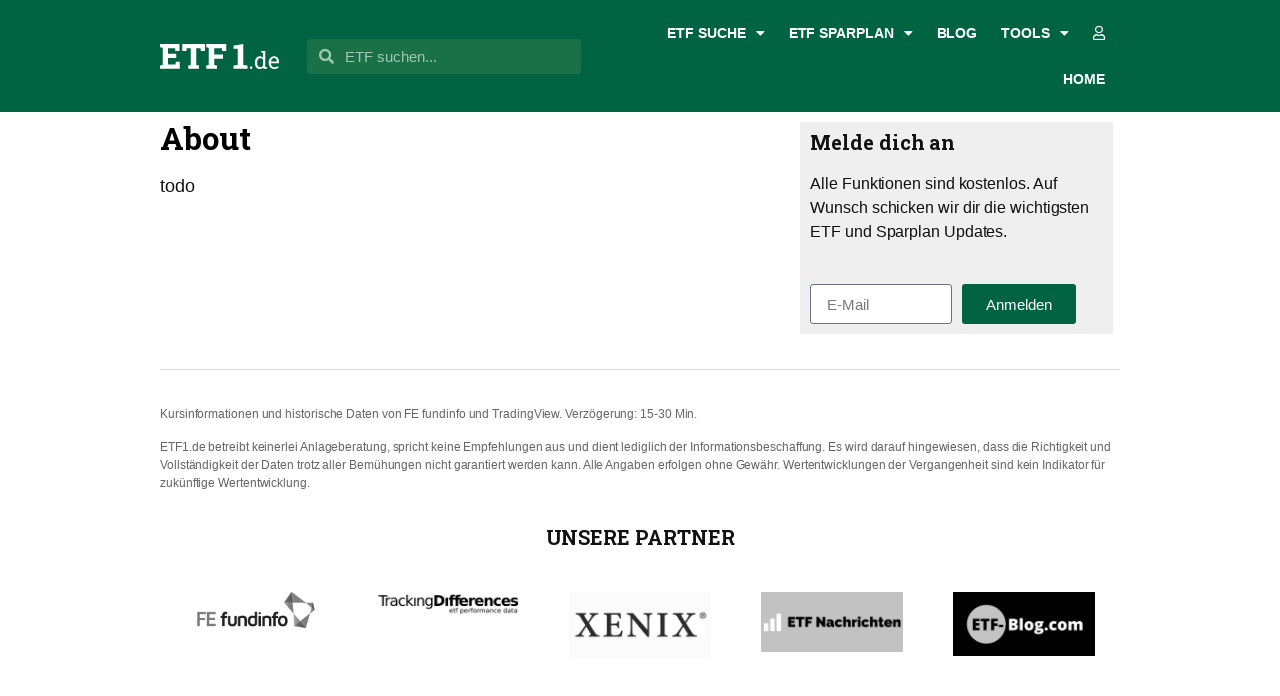

--- FILE ---
content_type: text/html; charset=UTF-8
request_url: https://www.aktien.net/etf1/about/
body_size: 32015
content:
<!doctype html>
<html lang="de" prefix="og: https://ogp.me/ns#">
<head>
	<!-- Google Tag Manager -->
<script type="88c1c8314982f4b1f7117dcb-text/javascript">(function(w,d,s,l,i){w[l]=w[l]||[];w[l].push({'gtm.start':
new Date().getTime(),event:'gtm.js'});var f=d.getElementsByTagName(s)[0],
j=d.createElement(s),dl=l!='dataLayer'?'&l='+l:'';j.async=true;j.src=
'https://www.googletagmanager.com/gtm.js?id='+i+dl;f.parentNode.insertBefore(j,f);
})(window,document,'script','dataLayer','GTM-5CST2PR');</script>
<!-- End Google Tag Manager -->
<script type="88c1c8314982f4b1f7117dcb-text/javascript">(function(c,l,a,r,i,t,y){c[a]=c[a]||function(){(c[a].q=c[a].q||[]).push(arguments)};t=l.createElement(r);t.async=1;t.src="https://www.clarity.ms/tag/"+i;y=l.getElementsByTagName(r)[0];y.parentNode.insertBefore(t,y);})(window, document, "clarity", "script", "ddnpvyuebg");</script>

	<meta charset="UTF-8">
		<meta name="viewport" content="width=device-width, initial-scale=1.0, maximum-scale=1.0, user-scalable=0">
	<link rel="profile" href="https://gmpg.org/xfn/11">
	<link rel="manifest" href="/etf1/pwa-manifest.json">
<link rel="apple-touch-icon" sizes="512x512" href="https://www.aktien.net/etf1/wp-content/plugins/pwa-for-wp/images/logo-512x512.png">
<link rel="apple-touch-icon-precomposed" sizes="192x192" href="https://www.aktien.net/etf1/wp-content/uploads/etf1_sqare_de_green_pwa.png">

<!-- Suchmaschinenoptimierung von Rank Math - https://s.rankmath.com/home -->
<title>About | ETF1.de</title>
<meta name="description" content="todo"/>
<meta name="robots" content="follow, index, max-snippet:-1, max-video-preview:-1, max-image-preview:large"/>
<link rel="canonical" href="https://www.aktien.net/etf1/about/" />
<meta property="og:locale" content="de_DE" />
<meta property="og:type" content="article" />
<meta property="og:title" content="About | ETF1.de" />
<meta property="og:description" content="todo" />
<meta property="og:url" content="https://www.aktien.net/etf1/about/" />
<meta property="og:site_name" content="ETF1.de" />
<meta property="article:publisher" content="https://www.facebook.com/etf1.de" />
<meta property="og:updated_time" content="2020-07-17T20:03:03+02:00" />
<meta property="og:image" content="https://www.aktien.net/etf1/wp-content/uploads/etf1_sqare_de_green.png" />
<meta property="og:image:secure_url" content="https://www.aktien.net/etf1/wp-content/uploads/etf1_sqare_de_green.png" />
<meta property="og:image:width" content="512" />
<meta property="og:image:height" content="512" />
<meta property="og:image:alt" content="About" />
<meta property="og:image:type" content="image/png" />
<meta name="twitter:card" content="summary" />
<meta name="twitter:title" content="About | ETF1.de" />
<meta name="twitter:description" content="todo" />
<meta name="twitter:image" content="https://www.aktien.net/etf1/wp-content/uploads/etf1_sqare_de_green.png" />
<meta name="twitter:label1" content="Zeit zum Lesen" />
<meta name="twitter:data1" content="Weniger als eine Minute" />
<script type="application/ld+json" class="rank-math-schema">{"@context":"https://schema.org","@graph":[{"@type":"BreadcrumbList","@id":"https://www.aktien.net/etf1/about/#breadcrumb","itemListElement":[{"@type":"ListItem","position":"1","item":{"@id":"https://www.aktien.net/etf1/","name":"Home"}},{"@type":"ListItem","position":"2","item":{"@id":"https://www.aktien.net/etf1/about/","name":"About"}}]}]}</script>
<!-- /Rank Math WordPress SEO Plugin -->

<link rel='dns-prefetch' href='//www.aktien.net' />
<link rel="alternate" type="application/rss+xml" title="ETF1.de &raquo; Feed" href="https://www.aktien.net/etf1/feed/" />
<link rel="alternate" type="application/rss+xml" title="ETF1.de &raquo; Kommentar-Feed" href="https://www.aktien.net/etf1/comments/feed/" />
<script id="wpp-js" src="https://www.aktien.net/etf1/wp-content/plugins/wordpress-popular-posts/assets/js/wpp.min.js?ver=7.3.3" data-sampling="0" data-sampling-rate="10" data-api-url="https://www.aktien.net/etf1/wp-json/wordpress-popular-posts" data-post-id="10984" data-token="8ac6d8f232" data-lang="0" data-debug="0" type="88c1c8314982f4b1f7117dcb-text/javascript"></script>
<link rel="preload" href="https://www.aktien.net/etf1/wp-content/60bddd9f92953f30529560a80e56e931.js?ver=7a72278ea147e6c777ef2c21d441214d" as="script" />
<link rel="preload" href="https://www.aktien.net/etf1/wp-content/aeb5635b46cc319b4975900f06d93715.js?ver=3e4e7c4cef7ad970d08dc45e82c56d6d" as="script" />
<script defer src='https://www.aktien.net/etf1/wp-content/60bddd9f92953f30529560a80e56e931.js?ver=7a72278ea147e6c777ef2c21d441214d' type="88c1c8314982f4b1f7117dcb-text/javascript"></script>
<script id='3905db5e561d30d64558f2d39a2ff289-js-extra' type="88c1c8314982f4b1f7117dcb-text/javascript">
var realCookieBanner = /* document.write */ JSON.parse(atob("[base64]/[base64]/[base64]"));
</script>
<script defer src='https://www.aktien.net/etf1/wp-content/aeb5635b46cc319b4975900f06d93715.js?ver=3e4e7c4cef7ad970d08dc45e82c56d6d' type="88c1c8314982f4b1f7117dcb-text/javascript"></script>
<script type="88c1c8314982f4b1f7117dcb-text/javascript">
window._wpemojiSettings = {"baseUrl":"https:\/\/s.w.org\/images\/core\/emoji\/14.0.0\/72x72\/","ext":".png","svgUrl":"https:\/\/s.w.org\/images\/core\/emoji\/14.0.0\/svg\/","svgExt":".svg","source":{"concatemoji":"https:\/\/www.aktien.net\/etf1\/wp-includes\/js\/wp-emoji-release.min.js?ver=6.1.9"}};
/*! This file is auto-generated */
!function(e,a,t){var n,r,o,i=a.createElement("canvas"),p=i.getContext&&i.getContext("2d");function s(e,t){var a=String.fromCharCode,e=(p.clearRect(0,0,i.width,i.height),p.fillText(a.apply(this,e),0,0),i.toDataURL());return p.clearRect(0,0,i.width,i.height),p.fillText(a.apply(this,t),0,0),e===i.toDataURL()}function c(e){var t=a.createElement("script");t.src=e,t.defer=t.type="text/javascript",a.getElementsByTagName("head")[0].appendChild(t)}for(o=Array("flag","emoji"),t.supports={everything:!0,everythingExceptFlag:!0},r=0;r<o.length;r++)t.supports[o[r]]=function(e){if(p&&p.fillText)switch(p.textBaseline="top",p.font="600 32px Arial",e){case"flag":return s([127987,65039,8205,9895,65039],[127987,65039,8203,9895,65039])?!1:!s([55356,56826,55356,56819],[55356,56826,8203,55356,56819])&&!s([55356,57332,56128,56423,56128,56418,56128,56421,56128,56430,56128,56423,56128,56447],[55356,57332,8203,56128,56423,8203,56128,56418,8203,56128,56421,8203,56128,56430,8203,56128,56423,8203,56128,56447]);case"emoji":return!s([129777,127995,8205,129778,127999],[129777,127995,8203,129778,127999])}return!1}(o[r]),t.supports.everything=t.supports.everything&&t.supports[o[r]],"flag"!==o[r]&&(t.supports.everythingExceptFlag=t.supports.everythingExceptFlag&&t.supports[o[r]]);t.supports.everythingExceptFlag=t.supports.everythingExceptFlag&&!t.supports.flag,t.DOMReady=!1,t.readyCallback=function(){t.DOMReady=!0},t.supports.everything||(n=function(){t.readyCallback()},a.addEventListener?(a.addEventListener("DOMContentLoaded",n,!1),e.addEventListener("load",n,!1)):(e.attachEvent("onload",n),a.attachEvent("onreadystatechange",function(){"complete"===a.readyState&&t.readyCallback()})),(e=t.source||{}).concatemoji?c(e.concatemoji):e.wpemoji&&e.twemoji&&(c(e.twemoji),c(e.wpemoji)))}(window,document,window._wpemojiSettings);
</script>
<style>
img.wp-smiley,
img.emoji {
	display: inline !important;
	border: none !important;
	box-shadow: none !important;
	height: 1em !important;
	width: 1em !important;
	margin: 0 0.07em !important;
	vertical-align: -0.1em !important;
	background: none !important;
	padding: 0 !important;
}
</style>
	<link rel='stylesheet' id='wp-block-library-css' href='https://www.aktien.net/etf1/wp-includes/css/dist/block-library/style.min.css?ver=6.1.9' media='all' />
<link rel='stylesheet' id='classic-theme-styles-css' href='https://www.aktien.net/etf1/wp-includes/css/classic-themes.min.css?ver=1' media='all' />
<style id='global-styles-inline-css'>
body{--wp--preset--color--black: #000000;--wp--preset--color--cyan-bluish-gray: #abb8c3;--wp--preset--color--white: #ffffff;--wp--preset--color--pale-pink: #f78da7;--wp--preset--color--vivid-red: #cf2e2e;--wp--preset--color--luminous-vivid-orange: #ff6900;--wp--preset--color--luminous-vivid-amber: #fcb900;--wp--preset--color--light-green-cyan: #7bdcb5;--wp--preset--color--vivid-green-cyan: #00d084;--wp--preset--color--pale-cyan-blue: #8ed1fc;--wp--preset--color--vivid-cyan-blue: #0693e3;--wp--preset--color--vivid-purple: #9b51e0;--wp--preset--gradient--vivid-cyan-blue-to-vivid-purple: linear-gradient(135deg,rgba(6,147,227,1) 0%,rgb(155,81,224) 100%);--wp--preset--gradient--light-green-cyan-to-vivid-green-cyan: linear-gradient(135deg,rgb(122,220,180) 0%,rgb(0,208,130) 100%);--wp--preset--gradient--luminous-vivid-amber-to-luminous-vivid-orange: linear-gradient(135deg,rgba(252,185,0,1) 0%,rgba(255,105,0,1) 100%);--wp--preset--gradient--luminous-vivid-orange-to-vivid-red: linear-gradient(135deg,rgba(255,105,0,1) 0%,rgb(207,46,46) 100%);--wp--preset--gradient--very-light-gray-to-cyan-bluish-gray: linear-gradient(135deg,rgb(238,238,238) 0%,rgb(169,184,195) 100%);--wp--preset--gradient--cool-to-warm-spectrum: linear-gradient(135deg,rgb(74,234,220) 0%,rgb(151,120,209) 20%,rgb(207,42,186) 40%,rgb(238,44,130) 60%,rgb(251,105,98) 80%,rgb(254,248,76) 100%);--wp--preset--gradient--blush-light-purple: linear-gradient(135deg,rgb(255,206,236) 0%,rgb(152,150,240) 100%);--wp--preset--gradient--blush-bordeaux: linear-gradient(135deg,rgb(254,205,165) 0%,rgb(254,45,45) 50%,rgb(107,0,62) 100%);--wp--preset--gradient--luminous-dusk: linear-gradient(135deg,rgb(255,203,112) 0%,rgb(199,81,192) 50%,rgb(65,88,208) 100%);--wp--preset--gradient--pale-ocean: linear-gradient(135deg,rgb(255,245,203) 0%,rgb(182,227,212) 50%,rgb(51,167,181) 100%);--wp--preset--gradient--electric-grass: linear-gradient(135deg,rgb(202,248,128) 0%,rgb(113,206,126) 100%);--wp--preset--gradient--midnight: linear-gradient(135deg,rgb(2,3,129) 0%,rgb(40,116,252) 100%);--wp--preset--duotone--dark-grayscale: url('#wp-duotone-dark-grayscale');--wp--preset--duotone--grayscale: url('#wp-duotone-grayscale');--wp--preset--duotone--purple-yellow: url('#wp-duotone-purple-yellow');--wp--preset--duotone--blue-red: url('#wp-duotone-blue-red');--wp--preset--duotone--midnight: url('#wp-duotone-midnight');--wp--preset--duotone--magenta-yellow: url('#wp-duotone-magenta-yellow');--wp--preset--duotone--purple-green: url('#wp-duotone-purple-green');--wp--preset--duotone--blue-orange: url('#wp-duotone-blue-orange');--wp--preset--font-size--small: 13px;--wp--preset--font-size--medium: 20px;--wp--preset--font-size--large: 36px;--wp--preset--font-size--x-large: 42px;--wp--preset--spacing--20: 0.44rem;--wp--preset--spacing--30: 0.67rem;--wp--preset--spacing--40: 1rem;--wp--preset--spacing--50: 1.5rem;--wp--preset--spacing--60: 2.25rem;--wp--preset--spacing--70: 3.38rem;--wp--preset--spacing--80: 5.06rem;}:where(.is-layout-flex){gap: 0.5em;}body .is-layout-flow > .alignleft{float: left;margin-inline-start: 0;margin-inline-end: 2em;}body .is-layout-flow > .alignright{float: right;margin-inline-start: 2em;margin-inline-end: 0;}body .is-layout-flow > .aligncenter{margin-left: auto !important;margin-right: auto !important;}body .is-layout-constrained > .alignleft{float: left;margin-inline-start: 0;margin-inline-end: 2em;}body .is-layout-constrained > .alignright{float: right;margin-inline-start: 2em;margin-inline-end: 0;}body .is-layout-constrained > .aligncenter{margin-left: auto !important;margin-right: auto !important;}body .is-layout-constrained > :where(:not(.alignleft):not(.alignright):not(.alignfull)){max-width: var(--wp--style--global--content-size);margin-left: auto !important;margin-right: auto !important;}body .is-layout-constrained > .alignwide{max-width: var(--wp--style--global--wide-size);}body .is-layout-flex{display: flex;}body .is-layout-flex{flex-wrap: wrap;align-items: center;}body .is-layout-flex > *{margin: 0;}:where(.wp-block-columns.is-layout-flex){gap: 2em;}.has-black-color{color: var(--wp--preset--color--black) !important;}.has-cyan-bluish-gray-color{color: var(--wp--preset--color--cyan-bluish-gray) !important;}.has-white-color{color: var(--wp--preset--color--white) !important;}.has-pale-pink-color{color: var(--wp--preset--color--pale-pink) !important;}.has-vivid-red-color{color: var(--wp--preset--color--vivid-red) !important;}.has-luminous-vivid-orange-color{color: var(--wp--preset--color--luminous-vivid-orange) !important;}.has-luminous-vivid-amber-color{color: var(--wp--preset--color--luminous-vivid-amber) !important;}.has-light-green-cyan-color{color: var(--wp--preset--color--light-green-cyan) !important;}.has-vivid-green-cyan-color{color: var(--wp--preset--color--vivid-green-cyan) !important;}.has-pale-cyan-blue-color{color: var(--wp--preset--color--pale-cyan-blue) !important;}.has-vivid-cyan-blue-color{color: var(--wp--preset--color--vivid-cyan-blue) !important;}.has-vivid-purple-color{color: var(--wp--preset--color--vivid-purple) !important;}.has-black-background-color{background-color: var(--wp--preset--color--black) !important;}.has-cyan-bluish-gray-background-color{background-color: var(--wp--preset--color--cyan-bluish-gray) !important;}.has-white-background-color{background-color: var(--wp--preset--color--white) !important;}.has-pale-pink-background-color{background-color: var(--wp--preset--color--pale-pink) !important;}.has-vivid-red-background-color{background-color: var(--wp--preset--color--vivid-red) !important;}.has-luminous-vivid-orange-background-color{background-color: var(--wp--preset--color--luminous-vivid-orange) !important;}.has-luminous-vivid-amber-background-color{background-color: var(--wp--preset--color--luminous-vivid-amber) !important;}.has-light-green-cyan-background-color{background-color: var(--wp--preset--color--light-green-cyan) !important;}.has-vivid-green-cyan-background-color{background-color: var(--wp--preset--color--vivid-green-cyan) !important;}.has-pale-cyan-blue-background-color{background-color: var(--wp--preset--color--pale-cyan-blue) !important;}.has-vivid-cyan-blue-background-color{background-color: var(--wp--preset--color--vivid-cyan-blue) !important;}.has-vivid-purple-background-color{background-color: var(--wp--preset--color--vivid-purple) !important;}.has-black-border-color{border-color: var(--wp--preset--color--black) !important;}.has-cyan-bluish-gray-border-color{border-color: var(--wp--preset--color--cyan-bluish-gray) !important;}.has-white-border-color{border-color: var(--wp--preset--color--white) !important;}.has-pale-pink-border-color{border-color: var(--wp--preset--color--pale-pink) !important;}.has-vivid-red-border-color{border-color: var(--wp--preset--color--vivid-red) !important;}.has-luminous-vivid-orange-border-color{border-color: var(--wp--preset--color--luminous-vivid-orange) !important;}.has-luminous-vivid-amber-border-color{border-color: var(--wp--preset--color--luminous-vivid-amber) !important;}.has-light-green-cyan-border-color{border-color: var(--wp--preset--color--light-green-cyan) !important;}.has-vivid-green-cyan-border-color{border-color: var(--wp--preset--color--vivid-green-cyan) !important;}.has-pale-cyan-blue-border-color{border-color: var(--wp--preset--color--pale-cyan-blue) !important;}.has-vivid-cyan-blue-border-color{border-color: var(--wp--preset--color--vivid-cyan-blue) !important;}.has-vivid-purple-border-color{border-color: var(--wp--preset--color--vivid-purple) !important;}.has-vivid-cyan-blue-to-vivid-purple-gradient-background{background: var(--wp--preset--gradient--vivid-cyan-blue-to-vivid-purple) !important;}.has-light-green-cyan-to-vivid-green-cyan-gradient-background{background: var(--wp--preset--gradient--light-green-cyan-to-vivid-green-cyan) !important;}.has-luminous-vivid-amber-to-luminous-vivid-orange-gradient-background{background: var(--wp--preset--gradient--luminous-vivid-amber-to-luminous-vivid-orange) !important;}.has-luminous-vivid-orange-to-vivid-red-gradient-background{background: var(--wp--preset--gradient--luminous-vivid-orange-to-vivid-red) !important;}.has-very-light-gray-to-cyan-bluish-gray-gradient-background{background: var(--wp--preset--gradient--very-light-gray-to-cyan-bluish-gray) !important;}.has-cool-to-warm-spectrum-gradient-background{background: var(--wp--preset--gradient--cool-to-warm-spectrum) !important;}.has-blush-light-purple-gradient-background{background: var(--wp--preset--gradient--blush-light-purple) !important;}.has-blush-bordeaux-gradient-background{background: var(--wp--preset--gradient--blush-bordeaux) !important;}.has-luminous-dusk-gradient-background{background: var(--wp--preset--gradient--luminous-dusk) !important;}.has-pale-ocean-gradient-background{background: var(--wp--preset--gradient--pale-ocean) !important;}.has-electric-grass-gradient-background{background: var(--wp--preset--gradient--electric-grass) !important;}.has-midnight-gradient-background{background: var(--wp--preset--gradient--midnight) !important;}.has-small-font-size{font-size: var(--wp--preset--font-size--small) !important;}.has-medium-font-size{font-size: var(--wp--preset--font-size--medium) !important;}.has-large-font-size{font-size: var(--wp--preset--font-size--large) !important;}.has-x-large-font-size{font-size: var(--wp--preset--font-size--x-large) !important;}
.wp-block-navigation a:where(:not(.wp-element-button)){color: inherit;}
:where(.wp-block-columns.is-layout-flex){gap: 2em;}
.wp-block-pullquote{font-size: 1.5em;line-height: 1.6;}
</style>
<link rel='stylesheet' id='related-posts-by-taxonomy-css' href='https://www.aktien.net/etf1/wp-content/plugins/related-posts-by-taxonomy/includes/assets/css/styles.css?ver=6.1.9' media='all' />
<link rel='stylesheet' id='hello-elementor-css' href='https://www.aktien.net/etf1/wp-content/themes/hello-elementor/style.min.css?ver=2.6.1' media='all' />
<link rel='stylesheet' id='hello-elementor-theme-style-css' href='https://www.aktien.net/etf1/wp-content/themes/hello-elementor/theme.min.css?ver=2.6.1' media='all' />
<link rel='stylesheet' id='chld_thm_cfg_child-css' href='https://www.aktien.net/etf1/wp-content/themes/etf1-hello-child/style.css?ver=2.4.4' media='all' />
<link rel='stylesheet' id='elementor-frontend-css' href='https://www.aktien.net/etf1/wp-content/plugins/elementor/assets/css/frontend.min.css?ver=3.23.4' media='all' />
<link rel='stylesheet' id='swiper-css' href='https://www.aktien.net/etf1/wp-content/plugins/elementor/assets/lib/swiper/v8/css/swiper.min.css?ver=8.4.5' media='all' />
<link rel='stylesheet' id='elementor-post-35772-css' href='https://www.aktien.net/etf1/wp-content/uploads/elementor/css/post-35772.css?ver=1654683206' media='all' />
<link rel='stylesheet' id='elementor-pro-css' href='https://www.aktien.net/etf1/wp-content/plugins/elementor-pro/assets/css/frontend.min.css?ver=3.5.0' media='all' />
<link rel='stylesheet' id='font-awesome-5-all-css' href='https://www.aktien.net/etf1/wp-content/plugins/elementor/assets/lib/font-awesome/css/all.min.css?ver=3.23.4' media='all' />
<link rel='stylesheet' id='font-awesome-4-shim-css' href='https://www.aktien.net/etf1/wp-content/plugins/elementor/assets/lib/font-awesome/css/v4-shims.min.css?ver=3.23.4' media='all' />
<link rel='stylesheet' id='elementor-post-25395-css' href='https://www.aktien.net/etf1/wp-content/uploads/elementor/css/post-25395.css?ver=1654683206' media='all' />
<link rel='stylesheet' id='elementor-post-16426-css' href='https://www.aktien.net/etf1/wp-content/uploads/elementor/css/post-16426.css?ver=1654683207' media='all' />
<link rel='stylesheet' id='elementor-post-10983-css' href='https://www.aktien.net/etf1/wp-content/uploads/elementor/css/post-10983.css?ver=1654686085' media='all' />
<link rel='stylesheet' id='searchwp-live-search-css' href='https://www.aktien.net/etf1/wp-content/plugins/searchwp-live-ajax-search/assets/styles/style.css?ver=1.7.4' media='all' />
<link rel='stylesheet' id='pwaforwp-style-css' href='https://www.aktien.net/etf1/wp-content/plugins/pwa-for-wp/assets/css/pwaforwp-main.min.css?ver=1.7.83' media='all' />
<link rel='stylesheet' id='elementor-icons-shared-0-css' href='https://www.aktien.net/etf1/wp-content/plugins/elementor/assets/lib/font-awesome/css/fontawesome.min.css?ver=5.15.3' media='all' />
<link rel='stylesheet' id='elementor-icons-fa-solid-css' href='https://www.aktien.net/etf1/wp-content/plugins/elementor/assets/lib/font-awesome/css/solid.min.css?ver=5.15.3' media='all' />
<link rel='stylesheet' id='elementor-icons-fa-brands-css' href='https://www.aktien.net/etf1/wp-content/plugins/elementor/assets/lib/font-awesome/css/brands.min.css?ver=5.15.3' media='all' />
<script src='https://www.aktien.net/etf1/wp-includes/js/jquery/jquery.min.js?ver=3.6.1' id='jquery-core-js' type="88c1c8314982f4b1f7117dcb-text/javascript"></script>
<script src='https://www.aktien.net/etf1/wp-includes/js/jquery/jquery-migrate.min.js?ver=3.3.2' id='jquery-migrate-js' type="88c1c8314982f4b1f7117dcb-text/javascript"></script>
<script id='js-helpers-js-extra' type="88c1c8314982f4b1f7117dcb-text/javascript">
var ajax_object = {"ajax_url":"https:\/\/www.aktien.net\/etf1\/wp-admin\/admin-ajax.php","nonce":"4f43211279"};
</script>
<script src='https://www.aktien.net/etf1/wp-content/plugins/etf1-admin-tools/assets/js/helpers.js?ver=6.1.9' id='js-helpers-js' type="88c1c8314982f4b1f7117dcb-text/javascript"></script>
<script src='https://www.aktien.net/etf1/wp-content/plugins/elementor/assets/lib/font-awesome/js/v4-shims.min.js?ver=3.23.4' id='font-awesome-4-shim-js' type="88c1c8314982f4b1f7117dcb-text/javascript"></script>
<link rel="https://api.w.org/" href="https://www.aktien.net/etf1/wp-json/" /><link rel="alternate" type="application/json" href="https://www.aktien.net/etf1/wp-json/wp/v2/pages/10984" /><link rel="EditURI" type="application/rsd+xml" title="RSD" href="https://www.aktien.net/etf1/xmlrpc.php?rsd" />
<link rel="wlwmanifest" type="application/wlwmanifest+xml" href="https://www.aktien.net/etf1/wp-includes/wlwmanifest.xml" />
<meta name="generator" content="WordPress 6.1.9" />
<link rel='shortlink' href='https://www.aktien.net/etf1/?p=10984' />
<link rel="alternate" type="application/json+oembed" href="https://www.aktien.net/etf1/wp-json/oembed/1.0/embed?url=https%3A%2F%2Fwww.aktien.net%2Fetf1%2Fabout%2F" />
<link rel="alternate" type="text/xml+oembed" href="https://www.aktien.net/etf1/wp-json/oembed/1.0/embed?url=https%3A%2F%2Fwww.aktien.net%2Fetf1%2Fabout%2F&#038;format=xml" />
<style type="text/css">.anb-385014 { --icon-text: "G"; --icon-color-bg: #ffffff; --icon-color-text: #23d5db; } .anb-385012 { --icon-text: "E"; --icon-color-bg: #ffffff; --icon-color-text: #020202; } .anb-385011 { --icon-text: "S"; --icon-color-bg: #ffffff; --icon-color-text: #00ed13; } .anb-385010 { --icon-text: "L"; --icon-color-bg: #ffffff; --icon-color-text: #020202; } .anb-385009 { --icon-text: "R"; --icon-color-bg: #ffffff; --icon-color-text: #81d742; } .anb-384424 { --icon-text: "b"; --icon-color-bg: #ffffff; --icon-color-text: #213085; } .anb-384420 { --icon-text: "M"; --icon-color-bg: #ffffff; --icon-color-text: #020202; } .anb-384419 { --icon-text: "I"; --icon-color-bg: #ffffff; --icon-color-text: #dd9933; } .anb-384417 { --icon-text: "B"; --icon-color-bg: #ffffff; --icon-color-text: #020202; } .anb-384002 { --icon-text: "C"; --icon-color-bg: #000b84; --icon-color-text: #ffffff; } .anb-384001 { --icon-text: "I"; --icon-color-bg: #ffffff; --icon-color-text: #020202; } .anb-368863 { --icon-text: "F"; --icon-color-bg: #000000; --icon-color-text: #ffffff; } .anb-368855 { --icon-text: "G"; --icon-color-bg: #e26e34; --icon-color-text: #002a66; } .anb-368854 { --icon-text: "R"; --icon-color-bg: #ffffff; --icon-color-text: #2476bf; } .anb-296201 { --icon-text: "S"; --icon-color-bg: #ffffff; --icon-color-text: #dd2e2e; } .anb-296173 { --icon-text: "V"; --icon-color-bg: #595959; --icon-color-text: #ffffff; } .anb-296151 { --icon-text: "X"; --icon-color-bg: #1a39a8; --icon-color-text: #ffffff; } .anb-296147 { --icon-text: "E"; --icon-color-bg: #1540db; --icon-color-text: #ffffff; } .anb-271455 { --icon-text: "R"; --icon-color-bg: #2ffebe; --icon-color-text: #000000; } .anb-271452 { --icon-text: "P"; --icon-color-bg: #ffffff; --icon-color-text: #234670; } .anb-159855 { --icon-text: "2"; --icon-color-bg: #fbb54f; --icon-color-text: #212121; } .anb-159854 { --icon-text: "B"; --icon-color-bg: #165b66; --icon-color-text: #ffffff; } .anb-159853 { --icon-text: "C"; --icon-color-bg: #ffffff; --icon-color-text: #0e3160; } .anb-58463 { --icon-text: "S"; --icon-color-bg: #134175; --icon-color-text: #cad6e4; } .anb-56664 { --icon-text: "D"; --icon-color-bg: #000000; --icon-color-text: #b59048; } .anb-10535 { --icon-text: "J"; --icon-color-bg: #54301a; --icon-color-text: #ffffff; } .anb-10534 { --icon-text: "H"; --icon-color-bg: #004250; --icon-color-text: #000000; } .anb-10533 { --icon-text: "E"; --icon-color-bg: #000000; --icon-color-text: #b41730; } .anb-10532 { --icon-text: "C"; --icon-color-bg: #f1c202; --icon-color-text: #000000; } .anb-1474 { --icon-text: "D"; --icon-color-bg: #cc0001; --icon-color-text: #ffffff; } .anb-1492 { --icon-text: "W"; --icon-color-bg: #000000; --icon-color-text: #f7f7f7; } .anb-1491 { --icon-text: "V"; --icon-color-bg: #96151d; --icon-color-text: #ffffff; } .anb-1490 { --icon-text: "U"; --icon-color-bg: #f7f7f7; --icon-color-text: #d70816; } .anb-1489 { --icon-text: "U"; --icon-color-bg: #20201e; --icon-color-text: #d70816; } .anb-1488 { --icon-text: "S"; --icon-color-bg: #273e33; --icon-color-text: #ffffff; } .anb-1486 { --icon-text: "I"; --icon-color-bg: #183787; --icon-color-text: #f7f7f7; } .anb-1484 { --icon-text: "O"; --icon-color-bg: #6d106e; --icon-color-text: #887275; } .anb-1483 { --icon-text: "V"; --icon-color-bg: #16068a; --icon-color-text: #ffffff; } .anb-1482 { --icon-text: "M"; --icon-color-bg: #9b393c; --icon-color-text: #818385; } .anb-1481 { --icon-text: "L"; --icon-color-bg: #040a3a; --icon-color-text: #fefefe; } .anb-1480 { --icon-text: "i"; --icon-color-bg: #6fc432; --icon-color-text: #000000; } .anb-1479 { --icon-text: "H"; --icon-color-bg: #db0011; --icon-color-text: #000000; } .anb-1478 { --icon-text: "F"; --icon-color-bg: #06274c; --icon-color-text: #07a2de; } .anb-1477 { --icon-text: "F"; --icon-color-bg: #ab144b; --icon-color-text: #fde99d; } .anb-1476 { --icon-text: "F"; --icon-color-bg: #cea78b; --icon-color-text: #265c2b; } .anb-1475 { --icon-text: "L"; --icon-color-bg: #ec1c24; --icon-color-text: #fcbf00; } .anb-1473 { --icon-text: "/"; --icon-color-bg: #1a1c1b; --icon-color-text: #d2d4d9; } .anb-1472 { --icon-text: "C"; --icon-color-bg: #fcbf00; --icon-color-text: #000000; } .anb-1470 { --icon-text: "B"; --icon-color-bg: #018151; --icon-color-text: #000000; } .anb-1469 { --icon-text: "A"; --icon-color-bg: #1eade9; --icon-color-text: #0a0e4b; } </style><script type="application/ld+json">{"@context":"http:\/\/schema.org","@type":"WebSite","url":"https:\/\/www.aktien.net\/etf1","potentialAction":{"@type":"SearchAction","target":"https:\/\/www.aktien.net\/etf1\/etf-suche\/?_s={search_term_string}","query-input":"required name=search_term_string"}}</script>            <style id="wpp-loading-animation-styles">@-webkit-keyframes bgslide{from{background-position-x:0}to{background-position-x:-200%}}@keyframes bgslide{from{background-position-x:0}to{background-position-x:-200%}}.wpp-widget-block-placeholder,.wpp-shortcode-placeholder{margin:0 auto;width:60px;height:3px;background:#dd3737;background:linear-gradient(90deg,#dd3737 0%,#571313 10%,#dd3737 100%);background-size:200% auto;border-radius:3px;-webkit-animation:bgslide 1s infinite linear;animation:bgslide 1s infinite linear}</style>
            <meta name="generator" content="Elementor 3.23.4; features: additional_custom_breakpoints, e_lazyload; settings: css_print_method-external, google_font-enabled, font_display-auto">
			<style>
				.e-con.e-parent:nth-of-type(n+4):not(.e-lazyloaded):not(.e-no-lazyload),
				.e-con.e-parent:nth-of-type(n+4):not(.e-lazyloaded):not(.e-no-lazyload) * {
					background-image: none !important;
				}
				@media screen and (max-height: 1024px) {
					.e-con.e-parent:nth-of-type(n+3):not(.e-lazyloaded):not(.e-no-lazyload),
					.e-con.e-parent:nth-of-type(n+3):not(.e-lazyloaded):not(.e-no-lazyload) * {
						background-image: none !important;
					}
				}
				@media screen and (max-height: 640px) {
					.e-con.e-parent:nth-of-type(n+2):not(.e-lazyloaded):not(.e-no-lazyload),
					.e-con.e-parent:nth-of-type(n+2):not(.e-lazyloaded):not(.e-no-lazyload) * {
						background-image: none !important;
					}
				}
			</style>
			<style>[consent-id]:not(.rcb-content-blocker):not([consent-transaction-complete]):not([consent-visual-use-parent^="children:"]){opacity:0!important;}</style><link rel="icon" href="https://www.aktien.net/etf1/wp-content/uploads/cropped-android-chrome-512x512-4-32x32.png" sizes="32x32" />
<link rel="icon" href="https://www.aktien.net/etf1/wp-content/uploads/cropped-android-chrome-512x512-4-192x192.png" sizes="192x192" />
<meta name="msapplication-TileImage" content="https://www.aktien.net/etf1/wp-content/uploads/cropped-android-chrome-512x512-4-270x270.png" />
<meta name="pwaforwp" content="wordpress-plugin"/>
        <meta name="theme-color" content="#D5E0EB">
        <meta name="apple-mobile-web-app-title" content="ETF1.de">
        <meta name="application-name" content="ETF1.de">
        <meta name="apple-mobile-web-app-capable" content="yes">
        <meta name="apple-mobile-web-app-status-bar-style" content="default">
        <meta name="mobile-web-app-capable" content="yes">
        <meta name="apple-touch-fullscreen" content="yes">
<link rel="apple-touch-icon" sizes="192x192" href="https://www.aktien.net/etf1/wp-content/uploads/etf1_sqare_de_green_pwa.png">
<link rel="apple-touch-icon" sizes="512x512" href="https://www.aktien.net/etf1/wp-content/uploads/android-chrome-512x512-4.png">
		<style id="wp-custom-css">
			@import url('https://fonts.googleapis.com/css?family=Roboto+Slab:700&display=swap');

:root {
    --green: #006341;
    --green-light: #008248;
    --green-lighter: #D3E9E2;
    --green-dark: #004f34;
    --green-darker: #003b27;
    --black: #111;
    --grey-light: #f9f9f9;
    --grey: #efefef;
    --grey-dark: #d9d9d9;
    --silver: #666;
    --silver-light: #999;
    --silver-dark: #444;
    --red: #ef5350;
    --yellow-light: #fff5cc;
	  --border-radius: 2px;
	  --serif: "Roboto Slab", Georgia, serif;
    --sans-serif: "SF Pro Text","SF Pro Icons","Apple WebExp Icons Custom", Roboto, -apple-system, Helvetica, Arial, sans-serif;
    --monospace: "SFMono-Regular", Consolas, "Liberation Mono", Menlo, Courier, monospace;
}

* {
    box-sizing: border-box;
}

html {
    font-size: 16px;
}
    
p {
    margin-bottom: 1.25em;
}

.no-margin p, p.no-margin, .elementor-widget.no-margin, .no-margin .elementor-widget {
	margin: 0 !important;
}

.light {
    font-weight: 300 !important;
}

body {
    background: var(--grey);
    min-height: 100vh;
    font-family: var(--sans-serif);
    font-weight: 400;
    line-height: 1.5;
    color: var(--black);
	  letter-spacing: -.005em;
}

h1, h2, h3, h4 {
    font-family: var(--serif);
    font-weight: 700;
}

.meta, .quick-links, .tag {
    font-family: var(--sans-serif);
}

h1, .h1, .h1 * { 
    margin-top: 0;
    font-size: 1.953rem;
}
h2, .h2, .h2 * { font-size: 1.563rem; }
h3, .h3, .h3 * { font-size: 1.25rem; }
h4, .h4, .h4 * { font-size: 1rem; }
h5, .h5, .h5 * { 
    font-size: 1.0rem; 
    font-family: var(--sans-serif);
    font-weight: bold;
}

small, .small, .hint { 
    font-size: 0.8rem;
}

article h1, article h2, article h3, article h4, article h5, .elementor .entry-content h1, .elementor .entry-content h2, .elementor .entry-content h3, .elementor .entry-content h4, .elementor .entry-content h5 {
  margin: 2.75rem 0 1rem;
  line-height: 1.15;
}

/*
 * Kein Elementor Auto-Margin falls .entry-content   */
.elementor .entry-content .elementor-widget {
    margin-bottom: 0;
}

.center {
    text-align: center;
}

body a {
    color: var(--black); 
}

a:hover {
    color: var(--black);
}

::selection {
  background: var(--green);
    color: white;
}

.inline-block {
    display: inline-block;
}

body:not(.elementor-editor-active) .display-none {
    display: none !important;
}

@media (min-width: 768px) {
    .inline-block-not-mobile {
        display: inline-block;
    }
}

@media (min-width:1025px) {
    .hide-on-desktop {
        display:none !important;
    }
}
@media (max-width:1024px) and (min-width:768px) {
    .hide-on-tablet {
        display:none !important;
    }
}
@media (max-width:767px) {
    .hide-on-mobile {
        display:none !important;
    }
}

/*
 * Logged in/out bedingte Anzeite
 */
body.logged-in .if-logged-out {
    display: none !important;
}
body:not(.logged-in) .if-logged-in {
    display: none !important;
}

/*
 * Buttons
 */
.btn, .btn *:not(i), .button, .button *:not(i), button, button *:not(i), .elmentor-button, .elementor-button *:not(i), .reaction_button {
    font-family: var(--sans-serif);
}

.btn, .button, input[type=submit], input[type=button], button, button[type=button], div.a-to-btn a {
    background: none;
    color: var(--black);
    font-size: 0.9em; 
    padding: 0.5rem 1.5rem;
    border: 1px solid var(--grey-dark);
    border-radius: 2px;
    display: inline-block;
    text-align: center;
}

button:hover, .btn:hover, .btn:focus, .button:hover, [type=submit]:hover, button:hover, button:focus, [type=button]:focus, [type=button]:hover, [type=submit]:focus {
    border: 1px solid var(--black);
    background: none;
    color: var(--black);
}

.btn.primary, .button.primary, .primary a, input[type=submit].primary, button.primary, .button.button-primary, input[type=button].facetwp-submit {
    background: var(--green);
    color: #fff;
    border: 1px solid var(--green);
}

button.primary:hover, .primary a:hover, .btn.primary:hover, .button.primary:hover, input[type=submit].primary:hover, button.primary:hover {
    background: var(--green-light);
    border: 1px solid var(--green-light);
    color: #fff;
}

.btn.silver, .button.silver, input[type=submit].silver, button.silver {
    background: var(--silver);
    color: white;
    border: 1px solid var(--silver);
}

.btn-ghost, button.fwp-load-more {
    background: none;
    color: var(--black);
}

.btn-ghost:hover, button.fwp-load-more {
    color: var(--black);
    border-color: var(-black);
}

input[type=text] {
    border-radius: 0;
}

/*
 * Elementor "Suchen" Button
 */
.elementor-search-form__submit {
    cursor: pointer;
}

/*
 * Eicons durch FontAwesome ersetzen
 */
.eicon {
    display: inline-block;
    font: normal normal normal 14px/1;
    font-size: inherit;
    text-rendering: auto;
    -webkit-font-smoothing: antialiased;
    -moz-osx-font-smoothing: grayscale;
}

.elementor-menu-toggle i:before {
    content: "\2630";
}

.elementor-menu-toggle.elementor-active i:before {
    content: "\2715";
}

/* Bedingte Anzeige von Infos */
body:not(.elementor-editor-active) .show-if {
    display: none;
}

body.aktien .show-if.aktien {
    display: block;
}
body.anleihen .show-if.anleihen {
    display: block;
}
body.rohstoffe .show-if.rohstoffe {
    display: block;
}


/*
 * Tags
 */
.tag {
    display: inline-block;
    background: var(--grey);
    color: var(--silver);
    line-height: 20px;
    margin-right: 5px;
    padding: 2px 10px;
    border-radius: 11px;
    font-size: 0.9em
}

.tag a {
    color: var(--silver);
}

.tag:empty {
    display:none;
}

/** 
 * SUCHERGEBNISSE
 **/

/* FacetWP */
.facetwp-dropdown, .fs-wrap, .facetwp-sort-select {
    max-width: 100%;
}

/* Watchlist Row */
body:not(.etf-watchlist) .etf-row-watchlist, body:not(.etf-watchlist) .show-on-watchlist {
    display:none !important;
}

.etf-row-watchlist {
    padding-top: 10px;
}

.etf-row-watchlist, .etf-row-watchlist * {
    font-size: 12px;
}

.etf-row-watchlist .returns span {
    margin-right: 20px;
}
/* Watchlist Row Ende */

.fwpl-result, .etf-row {
    font-family: var(--sans-serif);
}

.etf-row-1 .fwpl-item {
    line-height:26px;
}

.etf-row {
    color: var(--silver);
    font-size: 12px;
    line-height: 28px; /* Test bzw. Bug Behebung*/
}

.etf-row .title {
    font-size: 14px;
    font-weight: 600;
}

/* Anbieter Icons */
body {
    --icon-text: "E";
    --icon-color-bg: var(--grey-light);
    --icon-color-text: var(--silver);
}
.etf-row .title a::before {
    font-size: 0.8rem;
    font-family: var(--monospace);
    content: var(--icon-text);
    margin-right: 8px;
    background: var(--icon-color-bg);
    color: var(--icon-color-text);
    display: inline-block;
    height: 18px;
    width: 18px;
    text-align: center;
    line-height: 16px;
    padding: 2px 0;
}

/* ETF-Title */ 
.etf-row .etf-title a {
    color: var(--black);
}

.etf-row .etf-code a {
    color: var(--silver);
}

.ticker.ticker-isin,
.ticker.ticker-wkn,
.ticker.ticker-usa {
    display: none;
}

#etf-list.ticker-isin .ticker-isin {
    display: block;
}
#etf-list.ticker-wkn .ticker-wkn {
    display: block;
}
#etf-list.ticker-usa .ticker-usa {
    display: block;
    left:22px;
}

/* Row-2 */
.fwpl-row.etf-row-2 {
    display: none;
}

.view-spacious .fwpl-row.etf-row-2 {
    display: grid;
    align-items: baseline;
    padding-top:10px;
}

.to-etf-btn button {
    background: var(--green);
    color: white;
    border: none;
    padding: 4px 12px;
}

.to-etf-btn button:hover {
    background: var(--green-light);
}

/* Desktop only */ 
@media (min-width: 1025px) {
    .etf-row {
        font-size: 13px;
    }

    .etf-row .title, .etf-row .title * {
        font-size: 14px;
    }
    
    .etf-row .nowrap-desktop  {
        white-space: nowrap;
        overflow-x: hidden;
    }
    
}

/* Tablet and above */
@media (min-width: 768px) {
    .etf-row .fwpl-item.title a {
        white-space: nowrap;
        overflow-x: hidden;
        display: block;
    }
    
    .fadebox {
        display: inline-block;
        width: 30px;
        height: 30px;
        position: absolute;
        right: 0;
        top: 0;
        color: transparent;
        border-right: 8px solid white;
        background: rgba(0,0,0,0);
        background-image: linear-gradient(to right, rgba(255, 255, 255, 0) 0%, rgb(255, 255, 255) 100%, rgb(255, 255, 255) 40%);
    }
        
    .etf-title:hover .fadebox {
        display:none;
    }
    
    .etf-title:hover .title a {
        overflow-x: visible;
        position: absolute;
        background: rgba(250,250,250,0.9);
        padding-right: 15px;
    }
    
    .fwpl-result:hover .fadebox {
        border-right-color: var(--grey-light);
        background-image: linear-gradient(to right, rgba(250, 250, 250, 0) 0%, rgb(250, 250, 250) 100%, rgb(250, 250, 250) 40%);
    }
    
}

.etf-row .fwpl-col {
    min-width:0;
}

.fwpl-result:hover {
    background: var(--grey-light);
}

.etf-title {
    position: relative;
}

/* Phone Big*/
@media (min-width: 1px) and (max-width: 767px) {
    .fwpl-row.etf-row-1, .fwpl-row.etf-row-2 {
        grid-template-columns: repeat(5, 1fr) !important;
    }
    
    .etf-title, .etf-code {
        grid-column: span 5;
    }
    
    .etf-tags {
        grid-column: span 3;
    }
}

/* All Phones */
@media (max-width: 767px) {
    
    .fwpl-result {
        padding: 10px !important;
        border-left: none !important;
        border-right: none !important;
        border-bottom: 10px solid var(--grey) !important;
        margin: 0 -10px;
    }
    
    .fwpl-layout:first-child {
        border-top: none;
    }
    
    .etf-row-1 .fwpl-item {
        text-align: left;
    }
    
    .etf-row .etf-aum .fwpl-item,
    .etf-row .etf-repl .fwpl-item 
    {
        text-align: left;
    }
    
    .etf-code a {
        color: var(--silver);
        font-weight: normal;
    }
    
    #etf-list:not(.view-spacious) .etf-code { 
        display: none;
    }
    
    #etf-list:not(.view-spacious) .etf-title .title { 
        overflow: hidden;
        white-space: nowrap;
        text-overflow: ellipsis;
    }
    
    #etf-row-header .etf-title, #etf-row-header .etf-code {
        display: none;
    }
}


/* Watchlist Button - Muss hier stehen, nicht in Ele */
.etf1-watchlist-btn:not(.loading) .fa-spin {
    display:none;
}

.etf1-watchlist-btn:not(.on-watchlist):not(.loading) span::before {
    font-family: "Font Awesome 5 Free"; font-weight: 500; content: "\f005";
}

.etf1-watchlist-btn.on-watchlist:not(.loading) span::before {
    font-family: "Font Awesome 5 Free"; font-weight: 900; content: "\f005";
}

.etf1-watchlist-btn, .etf1-watchlist-btn:hover {
    color: var(--green);
}		</style>
		</head>
<body data-rsssl=1 class="page-template-default page page-id-10984 page-parent wp-custom-logo elementor-default elementor-kit-35772 elementor-page-10983">
<!-- Google Tag Manager (noscript) -->
<noscript><iframe src=https://www.googletagmanager.com/ns.html?id=GTM-5CST2PR
height="0" width="0" style="display:none;visibility:hidden"></iframe></noscript>
<!-- End Google Tag Manager (noscript) -->

<svg xmlns="http://www.w3.org/2000/svg" viewBox="0 0 0 0" width="0" height="0" focusable="false" role="none" style="visibility: hidden; position: absolute; left: -9999px; overflow: hidden;" ><defs><filter id="wp-duotone-dark-grayscale"><feColorMatrix color-interpolation-filters="sRGB" type="matrix" values=" .299 .587 .114 0 0 .299 .587 .114 0 0 .299 .587 .114 0 0 .299 .587 .114 0 0 " /><feComponentTransfer color-interpolation-filters="sRGB" ><feFuncR type="table" tableValues="0 0.49803921568627" /><feFuncG type="table" tableValues="0 0.49803921568627" /><feFuncB type="table" tableValues="0 0.49803921568627" /><feFuncA type="table" tableValues="1 1" /></feComponentTransfer><feComposite in2="SourceGraphic" operator="in" /></filter></defs></svg><svg xmlns="http://www.w3.org/2000/svg" viewBox="0 0 0 0" width="0" height="0" focusable="false" role="none" style="visibility: hidden; position: absolute; left: -9999px; overflow: hidden;" ><defs><filter id="wp-duotone-grayscale"><feColorMatrix color-interpolation-filters="sRGB" type="matrix" values=" .299 .587 .114 0 0 .299 .587 .114 0 0 .299 .587 .114 0 0 .299 .587 .114 0 0 " /><feComponentTransfer color-interpolation-filters="sRGB" ><feFuncR type="table" tableValues="0 1" /><feFuncG type="table" tableValues="0 1" /><feFuncB type="table" tableValues="0 1" /><feFuncA type="table" tableValues="1 1" /></feComponentTransfer><feComposite in2="SourceGraphic" operator="in" /></filter></defs></svg><svg xmlns="http://www.w3.org/2000/svg" viewBox="0 0 0 0" width="0" height="0" focusable="false" role="none" style="visibility: hidden; position: absolute; left: -9999px; overflow: hidden;" ><defs><filter id="wp-duotone-purple-yellow"><feColorMatrix color-interpolation-filters="sRGB" type="matrix" values=" .299 .587 .114 0 0 .299 .587 .114 0 0 .299 .587 .114 0 0 .299 .587 .114 0 0 " /><feComponentTransfer color-interpolation-filters="sRGB" ><feFuncR type="table" tableValues="0.54901960784314 0.98823529411765" /><feFuncG type="table" tableValues="0 1" /><feFuncB type="table" tableValues="0.71764705882353 0.25490196078431" /><feFuncA type="table" tableValues="1 1" /></feComponentTransfer><feComposite in2="SourceGraphic" operator="in" /></filter></defs></svg><svg xmlns="http://www.w3.org/2000/svg" viewBox="0 0 0 0" width="0" height="0" focusable="false" role="none" style="visibility: hidden; position: absolute; left: -9999px; overflow: hidden;" ><defs><filter id="wp-duotone-blue-red"><feColorMatrix color-interpolation-filters="sRGB" type="matrix" values=" .299 .587 .114 0 0 .299 .587 .114 0 0 .299 .587 .114 0 0 .299 .587 .114 0 0 " /><feComponentTransfer color-interpolation-filters="sRGB" ><feFuncR type="table" tableValues="0 1" /><feFuncG type="table" tableValues="0 0.27843137254902" /><feFuncB type="table" tableValues="0.5921568627451 0.27843137254902" /><feFuncA type="table" tableValues="1 1" /></feComponentTransfer><feComposite in2="SourceGraphic" operator="in" /></filter></defs></svg><svg xmlns="http://www.w3.org/2000/svg" viewBox="0 0 0 0" width="0" height="0" focusable="false" role="none" style="visibility: hidden; position: absolute; left: -9999px; overflow: hidden;" ><defs><filter id="wp-duotone-midnight"><feColorMatrix color-interpolation-filters="sRGB" type="matrix" values=" .299 .587 .114 0 0 .299 .587 .114 0 0 .299 .587 .114 0 0 .299 .587 .114 0 0 " /><feComponentTransfer color-interpolation-filters="sRGB" ><feFuncR type="table" tableValues="0 0" /><feFuncG type="table" tableValues="0 0.64705882352941" /><feFuncB type="table" tableValues="0 1" /><feFuncA type="table" tableValues="1 1" /></feComponentTransfer><feComposite in2="SourceGraphic" operator="in" /></filter></defs></svg><svg xmlns="http://www.w3.org/2000/svg" viewBox="0 0 0 0" width="0" height="0" focusable="false" role="none" style="visibility: hidden; position: absolute; left: -9999px; overflow: hidden;" ><defs><filter id="wp-duotone-magenta-yellow"><feColorMatrix color-interpolation-filters="sRGB" type="matrix" values=" .299 .587 .114 0 0 .299 .587 .114 0 0 .299 .587 .114 0 0 .299 .587 .114 0 0 " /><feComponentTransfer color-interpolation-filters="sRGB" ><feFuncR type="table" tableValues="0.78039215686275 1" /><feFuncG type="table" tableValues="0 0.94901960784314" /><feFuncB type="table" tableValues="0.35294117647059 0.47058823529412" /><feFuncA type="table" tableValues="1 1" /></feComponentTransfer><feComposite in2="SourceGraphic" operator="in" /></filter></defs></svg><svg xmlns="http://www.w3.org/2000/svg" viewBox="0 0 0 0" width="0" height="0" focusable="false" role="none" style="visibility: hidden; position: absolute; left: -9999px; overflow: hidden;" ><defs><filter id="wp-duotone-purple-green"><feColorMatrix color-interpolation-filters="sRGB" type="matrix" values=" .299 .587 .114 0 0 .299 .587 .114 0 0 .299 .587 .114 0 0 .299 .587 .114 0 0 " /><feComponentTransfer color-interpolation-filters="sRGB" ><feFuncR type="table" tableValues="0.65098039215686 0.40392156862745" /><feFuncG type="table" tableValues="0 1" /><feFuncB type="table" tableValues="0.44705882352941 0.4" /><feFuncA type="table" tableValues="1 1" /></feComponentTransfer><feComposite in2="SourceGraphic" operator="in" /></filter></defs></svg><svg xmlns="http://www.w3.org/2000/svg" viewBox="0 0 0 0" width="0" height="0" focusable="false" role="none" style="visibility: hidden; position: absolute; left: -9999px; overflow: hidden;" ><defs><filter id="wp-duotone-blue-orange"><feColorMatrix color-interpolation-filters="sRGB" type="matrix" values=" .299 .587 .114 0 0 .299 .587 .114 0 0 .299 .587 .114 0 0 .299 .587 .114 0 0 " /><feComponentTransfer color-interpolation-filters="sRGB" ><feFuncR type="table" tableValues="0.098039215686275 1" /><feFuncG type="table" tableValues="0 0.66274509803922" /><feFuncB type="table" tableValues="0.84705882352941 0.41960784313725" /><feFuncA type="table" tableValues="1 1" /></feComponentTransfer><feComposite in2="SourceGraphic" operator="in" /></filter></defs></svg>
<a class="skip-link screen-reader-text" href="#content">
	Zum Inhalt wechseln</a>

		<div data-elementor-type="header" data-elementor-id="25395" class="elementor elementor-25395 elementor-location-header">
		<div class="elementor-section-wrap">
					<section class="elementor-section elementor-top-section elementor-element elementor-element-b46fd65 elementor-section-height-min-height elementor-section-content-middle elementor-section-boxed elementor-section-height-default elementor-section-items-middle" data-id="b46fd65" data-element_type="section" data-settings="{&quot;background_background&quot;:&quot;classic&quot;}">
						<div class="elementor-container elementor-column-gap-default">
					<div class="elementor-column elementor-col-33 elementor-top-column elementor-element elementor-element-558bb17" data-id="558bb17" data-element_type="column">
			<div class="elementor-widget-wrap elementor-element-populated">
						<div class="elementor-element elementor-element-069cdf1 elementor-widget elementor-widget-html" data-id="069cdf1" data-element_type="widget" data-widget_type="html.default">
				<div class="elementor-widget-container">
			<div class="site-title"><a title="ETF1 Home" href="/etf1/"><svg xmlns="http://www.w3.org/2000/svg" id="main-logo" height="25" viewBox="0 0 36.077 7.596" title="ETF1.de" fill="#fff"><path d="M0 7.524v-.982l.8-.16V1.148L0 .987V0h5.927v2.103H4.66l-.057-.827h-2.15v1.72h2.47v1.276h-2.47v1.974h2.263l.057-.858H6.02v2.134zm8.558 0v-.982l.796-.16v-5.1H8.087l-.067.858H6.77V0h6.847v2.14h-1.26l-.067-.858h-1.27v5.1l.796.16v.982zm5.457 0v-.982l.8-.16V1.148l-.8-.16V0h6.093v2.14H18.84l-.047-.858H16.47V3.2h2.594v1.27H16.47v1.922l.8.16v.982zm8.27 0v-.982l1.307-.16V1.458l-1.318-.01v-.93L25.25 0v6.382l1.302.16v.982zm5.03 0V6.83h.68v.696zm2.914.073q-.455 0-.782-.224-.324-.227-.496-.63-.172-.403-.172-.94V5.73q0-.6.172-1.05.172-.45.5-.7.327-.25.785-.25.33 0 .582.124.255.12.434.35v-1.52l-.562-.097V2.15h1.24v4.844l.562.096v.434h-1.15l-.055-.444q-.183.255-.448.386-.262.13-.6.13zm.172-.55q.303 0 .5-.138.207-.138.34-.4V4.8q-.13-.234-.34-.372-.2-.138-.503-.138-.324 0-.534.186-.2.183-.314.5-.103.324-.103.754v.072q0 .562.23.903.23.34.713.34zm4.252.55q-.517 0-.9-.234-.382-.238-.593-.658-.207-.42-.207-.972V5.58q0-.53.217-.947.22-.42.582-.66.365-.245.796-.245.503 0 .84.207.34.207.513.582.172.372.172.878v.424h-2.418l-.01.017q.007.358.124.637.12.276.345.434.224.158.537.158.345 0 .603-.097.262-.1.45-.272l.265.44q-.2.193-.53.327-.327.13-.8.13zM33.68 5.3h1.72v-.1q0-.27-.096-.48-.093-.214-.282-.334-.186-.124-.47-.124-.227 0-.413.134-.186.13-.307.358-.12.227-.158.517z"></path></svg></a></div>		</div>
				</div>
					</div>
		</div>
				<div class="elementor-column elementor-col-33 elementor-top-column elementor-element elementor-element-e73ef5d elementor-hidden-phone" data-id="e73ef5d" data-element_type="column">
			<div class="elementor-widget-wrap elementor-element-populated">
						<div class="elementor-element elementor-element-dc6c7f1 elementor-search-form--skin-minimal elementor-widget elementor-widget-search-form" data-id="dc6c7f1" data-element_type="widget" id="nav-search" data-settings="{&quot;skin&quot;:&quot;minimal&quot;}" data-widget_type="search-form.default">
				<div class="elementor-widget-container">
					<form class="elementor-search-form" role="search" action="https://www.aktien.net/etf1" method="get">
									<div class="elementor-search-form__container">
									<div class="elementor-search-form__icon">
						<i aria-hidden="true" class="fas fa-search"></i>						<span class="elementor-screen-only">Suche</span>
					</div>
								<input placeholder="ETF suchen..." class="elementor-search-form__input" type="search" name="s" title="Suche" value="">
															</div>
		</form>
				</div>
				</div>
					</div>
		</div>
				<div class="elementor-column elementor-col-33 elementor-top-column elementor-element elementor-element-807c06c" data-id="807c06c" data-element_type="column">
			<div class="elementor-widget-wrap elementor-element-populated">
						<div class="elementor-element elementor-element-b4be24a elementor-widget-mobile__width-auto elementor-absolute elementor-hidden-desktop elementor-hidden-tablet elementor-icon-list--layout-traditional elementor-list-item-link-full_width elementor-widget elementor-widget-icon-list" data-id="b4be24a" data-element_type="widget" id="search-toggle" data-settings="{&quot;_position&quot;:&quot;absolute&quot;}" data-widget_type="icon-list.default">
				<div class="elementor-widget-container">
					<ul class="elementor-icon-list-items">
							<li class="elementor-icon-list-item">
											<span class="elementor-icon-list-icon">
							<i aria-hidden="true" class="fas fa-search"></i>						</span>
										<span class="elementor-icon-list-text"></span>
									</li>
						</ul>
				</div>
				</div>
				<div class="elementor-element elementor-element-be29c97 elementor-nav-menu__align-right elementor-nav-menu--stretch elementor-nav-menu--dropdown-tablet elementor-nav-menu__text-align-aside elementor-nav-menu--toggle elementor-nav-menu--burger elementor-widget elementor-widget-nav-menu" data-id="be29c97" data-element_type="widget" data-settings="{&quot;full_width&quot;:&quot;stretch&quot;,&quot;layout&quot;:&quot;horizontal&quot;,&quot;submenu_icon&quot;:{&quot;value&quot;:&quot;&lt;i class=\&quot;fas fa-caret-down\&quot;&gt;&lt;\/i&gt;&quot;,&quot;library&quot;:&quot;fa-solid&quot;},&quot;toggle&quot;:&quot;burger&quot;}" data-widget_type="nav-menu.default">
				<div class="elementor-widget-container">
						<nav migration_allowed="1" migrated="0" role="navigation" class="elementor-nav-menu--main elementor-nav-menu__container elementor-nav-menu--layout-horizontal e--pointer-none">
				<ul id="menu-1-be29c97" class="elementor-nav-menu"><li class="menu-item menu-item-type-custom menu-item-object-custom menu-item-has-children menu-item-384935"><a href="/etf1/etf-suche/" class="elementor-item">ETF Suche</a>
<ul class="sub-menu elementor-nav-menu--dropdown">
	<li class="menu-item menu-item-type-post_type menu-item-object-page menu-item-384936"><a href="https://www.aktien.net/etf1/etf-suche/" class="elementor-sub-item">Alle ETFs anzeigen &#038; filtern</a></li>
	<li class="menu-item menu-item-type-post_type menu-item-object-page menu-item-384937"><a href="https://www.aktien.net/etf1/aktiensuche/" class="elementor-sub-item">Einzelaktien-Suche</a></li>
	<li class="menu-item menu-item-type-post_type menu-item-object-page menu-item-384938"><a href="https://www.aktien.net/etf1/etfs-nach-themen/" class="elementor-sub-item">ETFs nach Themen</a></li>
</ul>
</li>
<li class="menu-item menu-item-type-custom menu-item-object-custom menu-item-has-children menu-item-384966"><a href="/etf1/etf-sparplan/" class="elementor-item">ETF Sparplan</a>
<ul class="sub-menu elementor-nav-menu--dropdown">
	<li class="menu-item menu-item-type-post_type menu-item-object-etf_sparplan menu-item-384968"><a href="https://www.aktien.net/etf1/etf-sparplan/comdirect/" class="elementor-sub-item">comdirect</a></li>
	<li class="menu-item menu-item-type-post_type menu-item-object-etf_sparplan menu-item-384969"><a href="https://www.aktien.net/etf1/etf-sparplan/consorsbank/" class="elementor-sub-item">Consorsbank</a></li>
	<li class="menu-item menu-item-type-post_type menu-item-object-etf_sparplan menu-item-384970"><a href="https://www.aktien.net/etf1/etf-sparplan/dkb/" class="elementor-sub-item">DKB</a></li>
	<li class="menu-item menu-item-type-post_type menu-item-object-etf_sparplan menu-item-384971"><a href="https://www.aktien.net/etf1/etf-sparplan/flatex/" class="elementor-sub-item">flatex</a></li>
	<li class="menu-item menu-item-type-post_type menu-item-object-etf_sparplan menu-item-384972"><a href="https://www.aktien.net/etf1/etf-sparplan/growney/" class="elementor-sub-item">growney</a></li>
	<li class="menu-item menu-item-type-post_type menu-item-object-etf_sparplan menu-item-384973"><a href="https://www.aktien.net/etf1/etf-sparplan/ing/" class="elementor-sub-item">ING</a></li>
	<li class="menu-item menu-item-type-post_type menu-item-object-etf_sparplan menu-item-384974"><a href="https://www.aktien.net/etf1/etf-sparplan/maxblue/" class="elementor-sub-item">maxblue</a></li>
	<li class="menu-item menu-item-type-post_type menu-item-object-etf_sparplan menu-item-384975"><a href="https://www.aktien.net/etf1/etf-sparplan/onvista-bank/" class="elementor-sub-item">onvista bank</a></li>
	<li class="menu-item menu-item-type-post_type menu-item-object-etf_sparplan menu-item-384976"><a href="https://www.aktien.net/etf1/etf-sparplan/postbank/" class="elementor-sub-item">Postbank</a></li>
	<li class="menu-item menu-item-type-post_type menu-item-object-etf_sparplan menu-item-384977"><a href="https://www.aktien.net/etf1/etf-sparplan/s-broker/" class="elementor-sub-item">S Broker</a></li>
	<li class="menu-item menu-item-type-post_type menu-item-object-etf_sparplan menu-item-384978"><a href="https://www.aktien.net/etf1/etf-sparplan/scalable-capital/" class="elementor-sub-item">Scalable Capital</a></li>
	<li class="menu-item menu-item-type-post_type menu-item-object-etf_sparplan menu-item-384979"><a href="https://www.aktien.net/etf1/etf-sparplan/smartbroker/" class="elementor-sub-item">Smartbroker</a></li>
	<li class="menu-item menu-item-type-post_type menu-item-object-etf_sparplan menu-item-384980"><a href="https://www.aktien.net/etf1/etf-sparplan/targobank/" class="elementor-sub-item">Targobank</a></li>
	<li class="menu-item menu-item-type-post_type menu-item-object-etf_sparplan menu-item-384981"><a href="https://www.aktien.net/etf1/etf-sparplan/trade-republic/" class="elementor-sub-item">Trade Republic</a></li>
	<li class="menu-item menu-item-type-post_type menu-item-object-etf_sparplan menu-item-384967"><a href="https://www.aktien.net/etf1/etf-sparplan/1822direkt/" class="elementor-sub-item">1822direkt</a></li>
</ul>
</li>
<li class="hide-on-desktop menu-item menu-item-type-custom menu-item-object-custom menu-item-384955"><a href="/etf1/sparplan-alarm/" class="elementor-item">Sparplan Alarm erstellen</a></li>
<li class="menu-item menu-item-type-post_type menu-item-object-page menu-item-384956"><a href="https://www.aktien.net/etf1/blog/" class="elementor-item">Blog</a></li>
<li class="hide-on-mobile hide-on-tablet menu-item menu-item-type-custom menu-item-object-custom menu-item-has-children menu-item-384957"><a href="#" class="elementor-item elementor-item-anchor">Tools</a>
<ul class="sub-menu elementor-nav-menu--dropdown">
	<li class="menu-item menu-item-type-custom menu-item-object-custom menu-item-384958"><a href="/etf1/sparplan-alarm/" class="elementor-sub-item">Sparplan Alarm</a></li>
</ul>
</li>
<li class="hide-on-desktop menu-item menu-item-type-custom menu-item-object-custom menu-item-384959"><a href="/etf1/etf-suche/?watchlist=1" class="elementor-item">Watchlist</a></li>
<li class="if-logged-in menu-item menu-item-type-custom menu-item-object-custom menu-item-has-children menu-item-384960"><a href="/etf1/settings/" class="elementor-item"><span class="hide-on-mobile hide-on-tablet"><i class="far fa-user"></i></span><span class="hide-on-desktop">Profil</span></a>
<ul class="sub-menu elementor-nav-menu--dropdown">
	<li class="hide-on-mobile hide-on-tablet menu-item menu-item-type-custom menu-item-object-custom menu-item-384961"><a href="/etf1/etf-suche/?watchlist=1" class="elementor-sub-item">Watchlist</a></li>
	<li class="menu-item menu-item-type-custom menu-item-object-custom menu-item-384962"><a href="/etf1/settings/" class="elementor-sub-item">Profil bearbeiten</a></li>
	<li class="menu-item menu-item-type-custom menu-item-object-custom menu-item-384963"><a href="/etf1/wp-login.php?action=logout" class="elementor-sub-item">Logout</a></li>
	<li class="if-logged-out menu-item menu-item-type-custom menu-item-object-custom menu-item-384964"><a href="/etf1/login/" class="elementor-sub-item"><span class="hide-on-mobile hide-on-tablet"><i class="far fa-user"></i></span><span class="hide-on-desktop">Anmelden</span></a></li>
</ul>
</li>
<li class="if-logged-out menu-item menu-item-type-custom menu-item-object-custom menu-item-384965"><a href="/etf1/login/" class="elementor-item"><span class="hide-on-mobile hide-on-tablet"><i class="far fa-user"></i></span><span class="hide-on-desktop">Anmelden</span></a></li>
<li class="menu-item menu-item-type-custom menu-item-object-custom menu-item-385023"><a href="https://www.aktien.net/" class="elementor-item">Home</a></li>
</ul>			</nav>
					<div class="elementor-menu-toggle" role="button" tabindex="0" aria-label="Menu Toggle" aria-expanded="false">
			<i aria-hidden="true" role="presentation" class="eicon-menu-bar"></i>			<span class="elementor-screen-only">Menü</span>
		</div>
			<nav class="elementor-nav-menu--dropdown elementor-nav-menu__container" role="navigation" aria-hidden="true">
				<ul id="menu-2-be29c97" class="elementor-nav-menu"><li class="menu-item menu-item-type-custom menu-item-object-custom menu-item-has-children menu-item-384935"><a href="/etf1/etf-suche/" class="elementor-item" tabindex="-1">ETF Suche</a>
<ul class="sub-menu elementor-nav-menu--dropdown">
	<li class="menu-item menu-item-type-post_type menu-item-object-page menu-item-384936"><a href="https://www.aktien.net/etf1/etf-suche/" class="elementor-sub-item" tabindex="-1">Alle ETFs anzeigen &#038; filtern</a></li>
	<li class="menu-item menu-item-type-post_type menu-item-object-page menu-item-384937"><a href="https://www.aktien.net/etf1/aktiensuche/" class="elementor-sub-item" tabindex="-1">Einzelaktien-Suche</a></li>
	<li class="menu-item menu-item-type-post_type menu-item-object-page menu-item-384938"><a href="https://www.aktien.net/etf1/etfs-nach-themen/" class="elementor-sub-item" tabindex="-1">ETFs nach Themen</a></li>
</ul>
</li>
<li class="menu-item menu-item-type-custom menu-item-object-custom menu-item-has-children menu-item-384966"><a href="/etf1/etf-sparplan/" class="elementor-item" tabindex="-1">ETF Sparplan</a>
<ul class="sub-menu elementor-nav-menu--dropdown">
	<li class="menu-item menu-item-type-post_type menu-item-object-etf_sparplan menu-item-384968"><a href="https://www.aktien.net/etf1/etf-sparplan/comdirect/" class="elementor-sub-item" tabindex="-1">comdirect</a></li>
	<li class="menu-item menu-item-type-post_type menu-item-object-etf_sparplan menu-item-384969"><a href="https://www.aktien.net/etf1/etf-sparplan/consorsbank/" class="elementor-sub-item" tabindex="-1">Consorsbank</a></li>
	<li class="menu-item menu-item-type-post_type menu-item-object-etf_sparplan menu-item-384970"><a href="https://www.aktien.net/etf1/etf-sparplan/dkb/" class="elementor-sub-item" tabindex="-1">DKB</a></li>
	<li class="menu-item menu-item-type-post_type menu-item-object-etf_sparplan menu-item-384971"><a href="https://www.aktien.net/etf1/etf-sparplan/flatex/" class="elementor-sub-item" tabindex="-1">flatex</a></li>
	<li class="menu-item menu-item-type-post_type menu-item-object-etf_sparplan menu-item-384972"><a href="https://www.aktien.net/etf1/etf-sparplan/growney/" class="elementor-sub-item" tabindex="-1">growney</a></li>
	<li class="menu-item menu-item-type-post_type menu-item-object-etf_sparplan menu-item-384973"><a href="https://www.aktien.net/etf1/etf-sparplan/ing/" class="elementor-sub-item" tabindex="-1">ING</a></li>
	<li class="menu-item menu-item-type-post_type menu-item-object-etf_sparplan menu-item-384974"><a href="https://www.aktien.net/etf1/etf-sparplan/maxblue/" class="elementor-sub-item" tabindex="-1">maxblue</a></li>
	<li class="menu-item menu-item-type-post_type menu-item-object-etf_sparplan menu-item-384975"><a href="https://www.aktien.net/etf1/etf-sparplan/onvista-bank/" class="elementor-sub-item" tabindex="-1">onvista bank</a></li>
	<li class="menu-item menu-item-type-post_type menu-item-object-etf_sparplan menu-item-384976"><a href="https://www.aktien.net/etf1/etf-sparplan/postbank/" class="elementor-sub-item" tabindex="-1">Postbank</a></li>
	<li class="menu-item menu-item-type-post_type menu-item-object-etf_sparplan menu-item-384977"><a href="https://www.aktien.net/etf1/etf-sparplan/s-broker/" class="elementor-sub-item" tabindex="-1">S Broker</a></li>
	<li class="menu-item menu-item-type-post_type menu-item-object-etf_sparplan menu-item-384978"><a href="https://www.aktien.net/etf1/etf-sparplan/scalable-capital/" class="elementor-sub-item" tabindex="-1">Scalable Capital</a></li>
	<li class="menu-item menu-item-type-post_type menu-item-object-etf_sparplan menu-item-384979"><a href="https://www.aktien.net/etf1/etf-sparplan/smartbroker/" class="elementor-sub-item" tabindex="-1">Smartbroker</a></li>
	<li class="menu-item menu-item-type-post_type menu-item-object-etf_sparplan menu-item-384980"><a href="https://www.aktien.net/etf1/etf-sparplan/targobank/" class="elementor-sub-item" tabindex="-1">Targobank</a></li>
	<li class="menu-item menu-item-type-post_type menu-item-object-etf_sparplan menu-item-384981"><a href="https://www.aktien.net/etf1/etf-sparplan/trade-republic/" class="elementor-sub-item" tabindex="-1">Trade Republic</a></li>
	<li class="menu-item menu-item-type-post_type menu-item-object-etf_sparplan menu-item-384967"><a href="https://www.aktien.net/etf1/etf-sparplan/1822direkt/" class="elementor-sub-item" tabindex="-1">1822direkt</a></li>
</ul>
</li>
<li class="hide-on-desktop menu-item menu-item-type-custom menu-item-object-custom menu-item-384955"><a href="/etf1/sparplan-alarm/" class="elementor-item" tabindex="-1">Sparplan Alarm erstellen</a></li>
<li class="menu-item menu-item-type-post_type menu-item-object-page menu-item-384956"><a href="https://www.aktien.net/etf1/blog/" class="elementor-item" tabindex="-1">Blog</a></li>
<li class="hide-on-mobile hide-on-tablet menu-item menu-item-type-custom menu-item-object-custom menu-item-has-children menu-item-384957"><a href="#" class="elementor-item elementor-item-anchor" tabindex="-1">Tools</a>
<ul class="sub-menu elementor-nav-menu--dropdown">
	<li class="menu-item menu-item-type-custom menu-item-object-custom menu-item-384958"><a href="/etf1/sparplan-alarm/" class="elementor-sub-item" tabindex="-1">Sparplan Alarm</a></li>
</ul>
</li>
<li class="hide-on-desktop menu-item menu-item-type-custom menu-item-object-custom menu-item-384959"><a href="/etf1/etf-suche/?watchlist=1" class="elementor-item" tabindex="-1">Watchlist</a></li>
<li class="if-logged-in menu-item menu-item-type-custom menu-item-object-custom menu-item-has-children menu-item-384960"><a href="/etf1/settings/" class="elementor-item" tabindex="-1"><span class="hide-on-mobile hide-on-tablet"><i class="far fa-user"></i></span><span class="hide-on-desktop">Profil</span></a>
<ul class="sub-menu elementor-nav-menu--dropdown">
	<li class="hide-on-mobile hide-on-tablet menu-item menu-item-type-custom menu-item-object-custom menu-item-384961"><a href="/etf1/etf-suche/?watchlist=1" class="elementor-sub-item" tabindex="-1">Watchlist</a></li>
	<li class="menu-item menu-item-type-custom menu-item-object-custom menu-item-384962"><a href="/etf1/settings/" class="elementor-sub-item" tabindex="-1">Profil bearbeiten</a></li>
	<li class="menu-item menu-item-type-custom menu-item-object-custom menu-item-384963"><a href="/etf1/wp-login.php?action=logout" class="elementor-sub-item" tabindex="-1">Logout</a></li>
	<li class="if-logged-out menu-item menu-item-type-custom menu-item-object-custom menu-item-384964"><a href="/etf1/login/" class="elementor-sub-item" tabindex="-1"><span class="hide-on-mobile hide-on-tablet"><i class="far fa-user"></i></span><span class="hide-on-desktop">Anmelden</span></a></li>
</ul>
</li>
<li class="if-logged-out menu-item menu-item-type-custom menu-item-object-custom menu-item-384965"><a href="/etf1/login/" class="elementor-item" tabindex="-1"><span class="hide-on-mobile hide-on-tablet"><i class="far fa-user"></i></span><span class="hide-on-desktop">Anmelden</span></a></li>
<li class="menu-item menu-item-type-custom menu-item-object-custom menu-item-385023"><a href="https://www.aktien.net/" class="elementor-item" tabindex="-1">Home</a></li>
</ul>			</nav>
				</div>
				</div>
					</div>
		</div>
					</div>
		</section>
				<section class="elementor-section elementor-top-section elementor-element elementor-element-202d458 elementor-hidden-tablet elementor-hidden-phone elementor-hidden-desktop elementor-section-boxed elementor-section-height-default elementor-section-height-default" data-id="202d458" data-element_type="section" id="search-bar" data-settings="{&quot;background_background&quot;:&quot;classic&quot;}">
						<div class="elementor-container elementor-column-gap-default">
					<div class="elementor-column elementor-col-100 elementor-top-column elementor-element elementor-element-01bb535" data-id="01bb535" data-element_type="column">
			<div class="elementor-widget-wrap elementor-element-populated">
						<div class="elementor-element elementor-element-4041332 elementor-search-form--skin-minimal elementor-widget elementor-widget-search-form" data-id="4041332" data-element_type="widget" data-settings="{&quot;skin&quot;:&quot;minimal&quot;}" data-widget_type="search-form.default">
				<div class="elementor-widget-container">
					<form class="elementor-search-form" role="search" action="https://www.aktien.net/etf1" method="get">
									<div class="elementor-search-form__container">
									<div class="elementor-search-form__icon">
						<i aria-hidden="true" class="fas fa-search"></i>						<span class="elementor-screen-only">Suche</span>
					</div>
								<input placeholder="ETF suchen..." class="elementor-search-form__input" type="search" name="s" title="Suche" value="">
															</div>
		</form>
				</div>
				</div>
				<div class="elementor-element elementor-element-94e919d elementor-widget elementor-widget-heading" data-id="94e919d" data-element_type="widget" data-widget_type="heading.default">
				<div class="elementor-widget-container">
			<p class="elementor-heading-title elementor-size-default"><a href="https://etf1.de/etf-suche/">Alle ETFs anzeigen & filtern ></a></p>		</div>
				</div>
				<div class="elementor-element elementor-element-7d93071 elementor-hidden-desktop elementor-hidden-tablet elementor-hidden-phone elementor-widget elementor-widget-html" data-id="7d93071" data-element_type="widget" data-widget_type="html.default">
				<div class="elementor-widget-container">
			<script type="88c1c8314982f4b1f7117dcb-text/javascript">
var x = document.getElementsByClassName("elementor-search-form__input"); 
    for (let d of x) { d.setAttribute("data-swplive", "true"); }

    jQuery( "#search-toggle" ).click(function() {
  jQuery( "#search-bar" ).slideToggle("fast");
});
</script>		</div>
				</div>
					</div>
		</div>
					</div>
		</section>
				</div>
		</div>
				<div data-elementor-type="single" data-elementor-id="10983" class="elementor elementor-10983 elementor-location-single post-10984 page type-page status-publish hentry">
		<div class="elementor-section-wrap">
					<article class="elementor-section elementor-top-section elementor-element elementor-element-77a8f50e elementor-section-boxed elementor-section-height-default elementor-section-height-default" data-id="77a8f50e" data-element_type="section" data-settings="{&quot;background_background&quot;:&quot;classic&quot;}">
						<div class="elementor-container elementor-column-gap-default">
					<div class="elementor-column elementor-col-66 elementor-top-column elementor-element elementor-element-7f497dbb" data-id="7f497dbb" data-element_type="column" data-settings="{&quot;background_background&quot;:&quot;classic&quot;}">
			<div class="elementor-widget-wrap elementor-element-populated">
						<div class="elementor-element elementor-element-22504d1a elementor-widget elementor-widget-theme-post-title elementor-page-title elementor-widget-heading" data-id="22504d1a" data-element_type="widget" data-widget_type="theme-post-title.default">
				<div class="elementor-widget-container">
			<h1 class="elementor-heading-title elementor-size-default">About</h1>		</div>
				</div>
				<div class="elementor-element elementor-element-68ec1c95 entry-copy elementor-widget elementor-widget-theme-post-content" data-id="68ec1c95" data-element_type="widget" data-widget_type="theme-post-content.default">
				<div class="elementor-widget-container">
			<p>todo</p>
		</div>
				</div>
					</div>
		</div>
				<div class="elementor-column elementor-col-33 elementor-top-column elementor-element elementor-element-5836405 elementor-hidden-tablet elementor-hidden-phone" data-id="5836405" data-element_type="column">
			<div class="elementor-widget-wrap elementor-element-populated">
						<section class="elementor-section elementor-inner-section elementor-element elementor-element-9630f65 elementor-section-boxed elementor-section-height-default elementor-section-height-default" data-id="9630f65" data-element_type="section" data-settings="{&quot;background_background&quot;:&quot;classic&quot;}">
						<div class="elementor-container elementor-column-gap-default">
					<div class="elementor-column elementor-col-100 elementor-inner-column elementor-element elementor-element-4198d7c" data-id="4198d7c" data-element_type="column">
			<div class="elementor-widget-wrap elementor-element-populated">
						<div class="elementor-element elementor-element-cb11726 elementor-widget elementor-widget-heading" data-id="cb11726" data-element_type="widget" data-widget_type="heading.default">
				<div class="elementor-widget-container">
			<h3 class="elementor-heading-title elementor-size-default">Melde dich an</h3>		</div>
				</div>
				<div class="elementor-element elementor-element-874bfc3 elementor-widget elementor-widget-text-editor" data-id="874bfc3" data-element_type="widget" data-widget_type="text-editor.default">
				<div class="elementor-widget-container">
							<p>Alle Funktionen sind kostenlos. Auf Wunsch schicken wir dir die wichtigsten ETF und Sparplan Updates.</p>						</div>
				</div>
				<div class="elementor-element elementor-element-17d881b primary elementor-button-align-stretch elementor-widget elementor-widget-form" data-id="17d881b" data-element_type="widget" data-settings="{&quot;button_width&quot;:&quot;40&quot;,&quot;step_next_label&quot;:&quot;N\u00e4chster&quot;,&quot;step_previous_label&quot;:&quot;Voriger&quot;,&quot;step_type&quot;:&quot;number_text&quot;,&quot;step_icon_shape&quot;:&quot;circle&quot;}" data-widget_type="form.default">
				<div class="elementor-widget-container">
					<form class="elementor-form" method="post" name="Forward2">
			<input type="hidden" name="post_id" value="10983"/>
			<input type="hidden" name="form_id" value="17d881b"/>
			<input type="hidden" name="referer_title" value="About | ETF1.de" />

							<input type="hidden" name="queried_id" value="10984"/>
			
			<div class="elementor-form-fields-wrapper elementor-labels-above">
								<div class="elementor-field-type-email elementor-field-group elementor-column elementor-field-group-email elementor-col-50 elementor-field-required">
												<label for="form-field-email" class="elementor-field-label">
								E-Mail							</label>
														<input size="1" type="email" name="form_fields[email]" id="form-field-email" class="elementor-field elementor-size-sm  elementor-field-textual" placeholder="E-Mail" required="required" aria-required="true">
											</div>
								<div class="elementor-field-group elementor-column elementor-field-type-submit elementor-col-40 e-form__buttons">
					<button type="submit" class="elementor-button elementor-size-sm">
						<span >
															<span class=" elementor-button-icon">
																										</span>
																						<span class="elementor-button-text">Anmelden</span>
													</span>
					</button>
				</div>
			</div>
		</form>
				</div>
				</div>
					</div>
		</div>
					</div>
		</section>
					</div>
		</div>
					</div>
		</article>
				</div>
		</div>
				<div data-elementor-type="footer" data-elementor-id="16426" class="elementor elementor-16426 elementor-location-footer">
		<div class="elementor-section-wrap">
					<section class="elementor-section elementor-top-section elementor-element elementor-element-5735817 elementor-section-boxed elementor-section-height-default elementor-section-height-default" data-id="5735817" data-element_type="section" data-settings="{&quot;background_background&quot;:&quot;classic&quot;}">
						<div class="elementor-container elementor-column-gap-default">
					<div class="elementor-column elementor-col-100 elementor-top-column elementor-element elementor-element-c08ff47" data-id="c08ff47" data-element_type="column">
			<div class="elementor-widget-wrap elementor-element-populated">
						<div class="elementor-element elementor-element-7a6a9cc elementor-widget-divider--view-line elementor-widget elementor-widget-divider" data-id="7a6a9cc" data-element_type="widget" data-widget_type="divider.default">
				<div class="elementor-widget-container">
					<div class="elementor-divider">
			<span class="elementor-divider-separator">
						</span>
		</div>
				</div>
				</div>
				<div class="elementor-element elementor-element-8299c0a elementor-widget elementor-widget-text-editor" data-id="8299c0a" data-element_type="widget" data-widget_type="text-editor.default">
				<div class="elementor-widget-container">
							<p>Kursinformationen und historische Daten von FE fundinfo und TradingView. Verzögerung: 15-30 Min.</p><p>ETF1.de betreibt keinerlei Anlageberatung, spricht keine Empfehlungen aus und dient lediglich der Informationsbeschaffung. Es wird darauf hingewiesen, dass die Richtigkeit und Vollständigkeit der Daten trotz aller Bemühungen nicht garantiert werden kann. Alle Angaben erfolgen ohne Gewähr. Wertentwicklungen der Vergangenheit sind kein Indikator für zukünftige Wertentwicklung.</p>						</div>
				</div>
				<div class="elementor-element elementor-element-354dd4d elementor-widget elementor-widget-heading" data-id="354dd4d" data-element_type="widget" data-widget_type="heading.default">
				<div class="elementor-widget-container">
			<h3 class="elementor-heading-title elementor-size-default">Unsere Partner</h3>		</div>
				</div>
				<section class="elementor-section elementor-inner-section elementor-element elementor-element-4213a63 elementor-section-content-middle elementor-section-boxed elementor-section-height-default elementor-section-height-default" data-id="4213a63" data-element_type="section">
						<div class="elementor-container elementor-column-gap-extended">
					<div class="elementor-column elementor-col-20 elementor-inner-column elementor-element elementor-element-54b0d30" data-id="54b0d30" data-element_type="column" data-settings="{&quot;background_background&quot;:&quot;classic&quot;}">
			<div class="elementor-widget-wrap elementor-element-populated">
						<div class="elementor-element elementor-element-6d0551f elementor-widget elementor-widget-image" data-id="6d0551f" data-element_type="widget" data-widget_type="image.default">
				<div class="elementor-widget-container">
														<a href="https://www.fe-fundinfo.com/" target="_blank" rel="nofollow">
							<img width="200" height="50" src="https://www.aktien.net/etf1/wp-content/uploads/FEFundinfo_Logo_centered_200x50px.png" class="elementor-animation-shrink attachment-medium size-medium wp-image-13154" alt="Fundinfo" />								</a>
													</div>
				</div>
					</div>
		</div>
				<div class="elementor-column elementor-col-20 elementor-inner-column elementor-element elementor-element-556a4a8" data-id="556a4a8" data-element_type="column" data-settings="{&quot;background_background&quot;:&quot;classic&quot;}">
			<div class="elementor-widget-wrap elementor-element-populated">
						<div class="elementor-element elementor-element-04ff247 elementor-widget elementor-widget-image" data-id="04ff247" data-element_type="widget" data-widget_type="image.default">
				<div class="elementor-widget-container">
														<a href="https://www.trackingdifferences.com/" target="_blank" rel="nofollow">
							<img width="300" height="45" src="https://www.aktien.net/etf1/wp-content/uploads/TrackingDifferences_Logo-300x45.png" class="elementor-animation-shrink attachment-medium size-medium wp-image-15021" alt="" srcset="https://www.aktien.net/etf1/wp-content/uploads/TrackingDifferences_Logo-300x45.png 300w, https://www.aktien.net/etf1/wp-content/uploads/TrackingDifferences_Logo-1024x153.png 1024w, https://www.aktien.net/etf1/wp-content/uploads/TrackingDifferences_Logo-768x115.png 768w, https://www.aktien.net/etf1/wp-content/uploads/TrackingDifferences_Logo-1536x230.png 1536w, https://www.aktien.net/etf1/wp-content/uploads/TrackingDifferences_Logo-2048x307.png 2048w, https://www.aktien.net/etf1/wp-content/uploads/TrackingDifferences_Logo-e1573904799941.png 600w" sizes="(max-width: 300px) 100vw, 300px" />								</a>
													</div>
				</div>
					</div>
		</div>
				<div class="elementor-column elementor-col-20 elementor-inner-column elementor-element elementor-element-d4dced8" data-id="d4dced8" data-element_type="column" data-settings="{&quot;background_background&quot;:&quot;classic&quot;}">
			<div class="elementor-widget-wrap elementor-element-populated">
						<div class="elementor-element elementor-element-1bcb186 elementor-widget elementor-widget-image" data-id="1bcb186" data-element_type="widget" data-widget_type="image.default">
				<div class="elementor-widget-container">
														<a href="https://www.xenix.eu/" target="_blank" rel="nofollow">
							<img width="300" height="141" src="https://www.aktien.net/etf1/wp-content/uploads/xenix_logo-300x141.png" class="elementor-animation-shrink attachment-medium size-medium wp-image-383692" alt="" srcset="https://www.aktien.net/etf1/wp-content/uploads/xenix_logo-e1620805057423.png 300w, https://www.aktien.net/etf1/wp-content/uploads/xenix_logo-768x362.png 768w" sizes="(max-width: 300px) 100vw, 300px" />								</a>
													</div>
				</div>
					</div>
		</div>
				<div class="elementor-column elementor-col-20 elementor-inner-column elementor-element elementor-element-3cc830b" data-id="3cc830b" data-element_type="column" data-settings="{&quot;background_background&quot;:&quot;classic&quot;}">
			<div class="elementor-widget-wrap elementor-element-populated">
						<div class="elementor-element elementor-element-272b510 elementor-widget elementor-widget-image" data-id="272b510" data-element_type="widget" data-widget_type="image.default">
				<div class="elementor-widget-container">
														<a href="https://www.etf-nachrichten.de/" target="_blank" rel="nofollow">
							<img loading="lazy" width="300" height="46" src="https://www.aktien.net/etf1/wp-content/uploads/ETF-Nachrichten.png" class="elementor-animation-shrink attachment-medium size-medium wp-image-55985" alt="ETF Nachrichten" />								</a>
													</div>
				</div>
					</div>
		</div>
				<div class="elementor-column elementor-col-20 elementor-inner-column elementor-element elementor-element-c421577" data-id="c421577" data-element_type="column" data-settings="{&quot;background_background&quot;:&quot;classic&quot;}">
			<div class="elementor-widget-wrap elementor-element-populated">
						<div class="elementor-element elementor-element-597d74b elementor-widget elementor-widget-image" data-id="597d74b" data-element_type="widget" data-widget_type="image.default">
				<div class="elementor-widget-container">
														<a href="https://etf-blog.com" target="_blank" rel="nofollow">
							<img loading="lazy" width="300" height="135" src="https://www.aktien.net/etf1/wp-content/uploads/ETF-Blog-com-logo-300x135.png" class="elementor-animation-shrink attachment-medium size-medium wp-image-36582" alt="ETF-Blog.com" srcset="https://www.aktien.net/etf1/wp-content/uploads/ETF-Blog-com-logo-300x135.png 300w, https://www.aktien.net/etf1/wp-content/uploads/ETF-Blog-com-logo.png 567w" sizes="(max-width: 300px) 100vw, 300px" />								</a>
													</div>
				</div>
					</div>
		</div>
					</div>
		</section>
					</div>
		</div>
					</div>
		</section>
				<footer class="elementor-section elementor-top-section elementor-element elementor-element-ea15578 elementor-section-boxed elementor-section-height-default elementor-section-height-default" data-id="ea15578" data-element_type="section" data-settings="{&quot;background_background&quot;:&quot;classic&quot;}">
						<div class="elementor-container elementor-column-gap-default">
					<div class="elementor-column elementor-col-100 elementor-top-column elementor-element elementor-element-de40034" data-id="de40034" data-element_type="column">
			<div class="elementor-widget-wrap elementor-element-populated">
						<section class="elementor-section elementor-inner-section elementor-element elementor-element-59d06ed elementor-section-content-top elementor-section-full_width elementor-section-height-default elementor-section-height-default" data-id="59d06ed" data-element_type="section">
						<div class="elementor-container elementor-column-gap-wide">
					<div class="elementor-column elementor-col-25 elementor-inner-column elementor-element elementor-element-e3ba70c" data-id="e3ba70c" data-element_type="column">
			<div class="elementor-widget-wrap elementor-element-populated">
						<div class="elementor-element elementor-element-ae49342 elementor-widget elementor-widget-html" data-id="ae49342" data-element_type="widget" data-widget_type="html.default">
				<div class="elementor-widget-container">
			<svg xmlns="http://www.w3.org/2000/svg" title="ETF1.de" width="120" viewBox="0 0 44.979 15.875"><path d="M0 0h44.98v15.875H0z" fill="#fff"/><path d="M4.45 11.663v-.982l.8-.16V5.287l-.8-.16V4.14h5.927v2.103H9.112l-.057-.827h-2.15v1.72h2.47v1.276h-2.47v1.974H9.17l.057-.858h1.245v2.134zm8.56 0v-.982l.796-.16v-5.1H12.54l-.067.858h-1.25V4.14h6.847v2.14H16.8l-.067-.858h-1.27v5.1l.796.16v.982zm5.456 0v-.982l.8-.16V5.287l-.8-.16V4.14h6.093v2.14h-1.266l-.047-.858H20.92V7.33h2.594V8.6H20.92v1.922l.8.16v.982zm8.27 0v-.982l1.307-.16V5.597l-1.318-.01v-.93l2.977-.517v6.382l1.302.16v.982zm5.03 0v-.696h.68v.696zm2.915.073q-.455 0-.782-.224-.324-.227-.496-.63-.172-.403-.172-.94V9.87q0-.6.172-1.05.172-.45.5-.7.327-.25.785-.25.33 0 .582.124.255.12.434.35v-1.52l-.562-.097V6.3h1.24v4.844l.562.096v.434h-1.15l-.055-.444q-.183.255-.448.386-.262.13-.6.13zm.172-.55q.303 0 .5-.138.207-.138.34-.4v-1.73q-.13-.234-.34-.372-.2-.138-.503-.138-.324 0-.534.186-.2.183-.314.5-.103.324-.103.754v.072q0 .562.23.903.23.34.713.34zm4.25.55q-.517 0-.9-.234-.382-.238-.593-.658-.207-.42-.207-.972V9.72q0-.53.217-.947.22-.42.582-.66.365-.245.796-.245.503 0 .84.207.34.207.513.582.172.372.172.878v.424H38.1v.017q.007.358.124.637.12.276.345.434.224.158.537.158.345 0 .603-.097.262-.1.45-.272l.265.44q-.2.193-.53.327-.327.13-.8.13zm-.975-2.308h1.72v-.1q0-.27-.096-.48-.093-.214-.282-.334-.186-.124-.47-.124-.227 0-.413.134-.186.13-.307.358-.12.227-.158.517z" fill="#006341"/></svg>		</div>
				</div>
				<div class="elementor-element elementor-element-8f2e218 elementor-widget elementor-widget-text-editor" data-id="8f2e218" data-element_type="widget" data-widget_type="text-editor.default">
				<div class="elementor-widget-container">
							<p>Unser Ziel ist es, dir die beste ETF Datenbank zu bieten und deine Seite 1 für die ETF Suche zu werden.</p><p>Unsere ETF Datenbank umfasst alle ETFs und ETF-Sparpläne in Deutschland. Suche und filtere nach deinen Kriterien.</p>						</div>
				</div>
					</div>
		</div>
				<div class="elementor-column elementor-col-25 elementor-inner-column elementor-element elementor-element-c859ba2 elementor-hidden-tablet elementor-hidden-phone" data-id="c859ba2" data-element_type="column">
			<div class="elementor-widget-wrap elementor-element-populated">
						<div class="elementor-element elementor-element-fb0142c elementor-widget elementor-widget-heading" data-id="fb0142c" data-element_type="widget" data-widget_type="heading.default">
				<div class="elementor-widget-container">
			<h4 class="elementor-heading-title elementor-size-default">ETF Tools</h4>		</div>
				</div>
				<div class="elementor-element elementor-element-910e174 elementor-align-left elementor-mobile-align-left elementor-icon-list--layout-traditional elementor-list-item-link-full_width elementor-widget elementor-widget-icon-list" data-id="910e174" data-element_type="widget" data-widget_type="icon-list.default">
				<div class="elementor-widget-container">
					<ul class="elementor-icon-list-items">
							<li class="elementor-icon-list-item">
											<a href="/etf1/etf-suche/">

											<span class="elementor-icon-list-text">ETF Suche</span>
											</a>
									</li>
								<li class="elementor-icon-list-item">
											<a href="/etf1/aktiensuche/">

											<span class="elementor-icon-list-text">Einzelaktien-Suche</span>
											</a>
									</li>
								<li class="elementor-icon-list-item">
											<a href="https://www.aktien.net/etf1/etfs-nach-themen/">

												<span class="elementor-icon-list-icon">
							<i aria-hidden="true" class="fas fa-check"></i>						</span>
										<span class="elementor-icon-list-text">ETFs nach Themen</span>
											</a>
									</li>
						</ul>
				</div>
				</div>
					</div>
		</div>
				<div class="elementor-column elementor-col-25 elementor-inner-column elementor-element elementor-element-6647321" data-id="6647321" data-element_type="column">
			<div class="elementor-widget-wrap elementor-element-populated">
						<div class="elementor-element elementor-element-c446a46 elementor-widget elementor-widget-heading" data-id="c446a46" data-element_type="widget" data-widget_type="heading.default">
				<div class="elementor-widget-container">
			<h4 class="elementor-heading-title elementor-size-default">ETF Sparpläne</h4>		</div>
				</div>
				<div class="elementor-element elementor-element-30209a3 elementor-align-left elementor-mobile-align-left elementor-icon-list--layout-traditional elementor-list-item-link-full_width elementor-widget elementor-widget-icon-list" data-id="30209a3" data-element_type="widget" data-widget_type="icon-list.default">
				<div class="elementor-widget-container">
					<ul class="elementor-icon-list-items">
							<li class="elementor-icon-list-item">
											<a href="/etf1/etf-sparplan/comdirect/">

											<span class="elementor-icon-list-text">comdirect ETF Sparplan</span>
											</a>
									</li>
								<li class="elementor-icon-list-item">
											<a href="/etf1/etf-sparplan/trade-republic/">

											<span class="elementor-icon-list-text">Trade Republic ETF Sparplan</span>
											</a>
									</li>
								<li class="elementor-icon-list-item">
											<a href="/etf1/etf-sparplan/postbank/">

											<span class="elementor-icon-list-text">Postbank ETF Sparplan</span>
											</a>
									</li>
								<li class="elementor-icon-list-item">
											<a href="/etf1/etf-sparplan/smartbroker/">

											<span class="elementor-icon-list-text">Smartbroker ETF Sparplan</span>
											</a>
									</li>
								<li class="elementor-icon-list-item">
											<a href="/etf1/etf-sparplan/">

											<span class="elementor-icon-list-text">Mehr ETF Sparpläne</span>
											</a>
									</li>
						</ul>
				</div>
				</div>
					</div>
		</div>
				<div class="elementor-column elementor-col-25 elementor-inner-column elementor-element elementor-element-fe420cb" data-id="fe420cb" data-element_type="column">
			<div class="elementor-widget-wrap elementor-element-populated">
						<div class="elementor-element elementor-element-7fe1716 elementor-widget elementor-widget-heading" data-id="7fe1716" data-element_type="widget" data-widget_type="heading.default">
				<div class="elementor-widget-container">
			<h4 class="elementor-heading-title elementor-size-default">Top ETFs</h4>		</div>
				</div>
				<div class="elementor-element elementor-element-c749968 elementor-align-left elementor-mobile-align-left elementor-icon-list--layout-traditional elementor-list-item-link-full_width elementor-widget elementor-widget-icon-list" data-id="c749968" data-element_type="widget" data-widget_type="icon-list.default">
				<div class="elementor-widget-container">
					<ul class="elementor-icon-list-items">
							<li class="elementor-icon-list-item">
											<a href="/etf1/isin/ie00b3rbwm25/">

											<span class="elementor-icon-list-text">Vanguard FTSE All-World ETF</span>
											</a>
									</li>
								<li class="elementor-icon-list-item">
											<a href="/etf1/isin/lu0392494562/">

											<span class="elementor-icon-list-text">ComStage MSCI World ETF</span>
											</a>
									</li>
								<li class="elementor-icon-list-item">
											<a href="/etf1/isin/ie00btjrmp35/">

											<span class="elementor-icon-list-text">Xtrackers MSCI Emerging Markets ETF</span>
											</a>
									</li>
								<li class="elementor-icon-list-item">
											<a href="/etf1/isin/ie00b9cqxs71/">

											<span class="elementor-icon-list-text">SPDR S&P Global Dividend Aristocrats ETF</span>
											</a>
									</li>
						</ul>
				</div>
				</div>
					</div>
		</div>
					</div>
		</section>
				<div class="elementor-element elementor-element-51e7bae e-grid-align-mobile-center elementor-shape-circle elementor-grid-0 e-grid-align-center elementor-widget elementor-widget-social-icons" data-id="51e7bae" data-element_type="widget" data-widget_type="social-icons.default">
				<div class="elementor-widget-container">
					<div class="elementor-social-icons-wrapper elementor-grid">
							<span class="elementor-grid-item">
					<a class="elementor-icon elementor-social-icon elementor-social-icon-instagram elementor-repeater-item-3a9cd70" href="https://www.instagram.com/etf1.de/" target="_blank">
						<span class="elementor-screen-only">Instagram</span>
						<i class="fab fa-instagram"></i>					</a>
				</span>
							<span class="elementor-grid-item">
					<a class="elementor-icon elementor-social-icon elementor-social-icon-envelope elementor-repeater-item-f0fe9f2" href="/etf1/newsletter/">
						<span class="elementor-screen-only">Envelope</span>
						<i class="fas fa-envelope"></i>					</a>
				</span>
					</div>
				</div>
				</div>
				<div class="elementor-element elementor-element-37ceee0 elementor-widget elementor-widget-text-editor" data-id="37ceee0" data-element_type="widget" data-widget_type="text-editor.default">
				<div class="elementor-widget-container">
							© 2020 ETF1.de | <a href="/etf1/about/impressum/">Impressum</a> | <a href="/etf1/about/datenschutz/">Datenschutz</a> | <a href="/etf1/kontakt/">Kontakt</a> | <a href="/etf1/feedback/">Feedback</a>						</div>
				</div>
					</div>
		</div>
					</div>
		</footer>
				</div>
		</div>
		
<div id="a6c1a5668-356e-4ef8-8fbf-e52d4b327468" class="" data-bg="background-color: rgba(0, 0, 0, 0.230);" style="background-color: rgba(0, 0, 0, 0.230); position:fixed;top:0;left:0;right:0;bottom:0;z-index:99999;pointer-events:all;display:none;filter:none;" ></div><a href="https://devowl.io/de/wordpress-real-cookie-banner/" target="_blank" >WordPress Cookie Hinweis von Real Cookie Banner</a>        <style>
            .searchwp-live-search-results {
                opacity: 0;
                transition: opacity .25s ease-in-out;
                -moz-transition: opacity .25s ease-in-out;
                -webkit-transition: opacity .25s ease-in-out;
                height: 0;
                overflow: hidden;
                z-index: 9999995; /* Exceed SearchWP Modal Search Form overlay. */
                position: absolute;
                display: none;
            }

            .searchwp-live-search-results-showing {
                display: block;
                opacity: 1;
                height: auto;
                overflow: auto;
            }

            .searchwp-live-search-no-results {
                padding: 3em 2em 0;
                text-align: center;
            }

            .searchwp-live-search-no-min-chars:after {
                content: "Weiterschreiben";
                display: block;
                text-align: center;
                padding: 2em 2em 0;
            }
        </style>
                <script type="88c1c8314982f4b1f7117dcb-text/javascript">
            var _SEARCHWP_LIVE_AJAX_SEARCH_BLOCKS = true;
            var _SEARCHWP_LIVE_AJAX_SEARCH_ENGINE = 'default';
            var _SEARCHWP_LIVE_AJAX_SEARCH_CONFIG = 'default';
        </script>
        			<script type="88c1c8314982f4b1f7117dcb-text/javascript">
				const lazyloadRunObserver = () => {
					const lazyloadBackgrounds = document.querySelectorAll( `.e-con.e-parent:not(.e-lazyloaded)` );
					const lazyloadBackgroundObserver = new IntersectionObserver( ( entries ) => {
						entries.forEach( ( entry ) => {
							if ( entry.isIntersecting ) {
								let lazyloadBackground = entry.target;
								if( lazyloadBackground ) {
									lazyloadBackground.classList.add( 'e-lazyloaded' );
								}
								lazyloadBackgroundObserver.unobserve( entry.target );
							}
						});
					}, { rootMargin: '200px 0px 200px 0px' } );
					lazyloadBackgrounds.forEach( ( lazyloadBackground ) => {
						lazyloadBackgroundObserver.observe( lazyloadBackground );
					} );
				};
				const events = [
					'DOMContentLoaded',
					'elementor/lazyload/observe',
				];
				events.forEach( ( event ) => {
					document.addEventListener( event, lazyloadRunObserver );
				} );
			</script>
			<link rel='stylesheet' id='e-animations-css' href='https://www.aktien.net/etf1/wp-content/plugins/elementor/assets/lib/animations/animations.min.css?ver=3.23.4' media='all' />
<script defer src='https://www.aktien.net/etf1/wp-content/27c57020f173f0e1e4b3c4326493c8ed.js?ver=dbee98ba5a8cae8d039bbcafde6cde6c' type="88c1c8314982f4b1f7117dcb-text/javascript"></script>
<script id='swp-live-search-client-js-extra' type="88c1c8314982f4b1f7117dcb-text/javascript">
var searchwp_live_search_params = [];
searchwp_live_search_params = {"ajaxurl":"https:\/\/www.aktien.net\/etf1\/wp-admin\/admin-ajax.php","origin_id":10984,"config":{"default":{"engine":"default","input":{"delay":300,"min_chars":3},"results":{"position":"bottom","width":"auto","offset":{"x":0,"y":5}},"spinner":{"lines":12,"length":8,"width":3,"radius":8,"scale":1,"corners":1,"color":"#424242","fadeColor":"transparent","speed":1,"rotate":0,"animation":"searchwp-spinner-line-fade-quick","direction":1,"zIndex":2000000000,"className":"spinner","top":"50%","left":"50%","shadow":"0 0 1px transparent","position":"absolute"}}},"msg_no_config_found":"Keine g\u00fcltige Konfiguration f\u00fcr SearchWP Live Search gefunden!","aria_instructions":"Wenn automatisch vervollst\u00e4ndigte Ergebnisse verf\u00fcgbar sind, dann verwende die Pfeile nach oben und unten zur Auswahl und die Eingabetaste, um zur gew\u00fcnschten Seite zu gelangen. Benutzer von Touch-Ger\u00e4ten erkunden mit Touch oder mit Wischgesten."};;
</script>
<script src='https://www.aktien.net/etf1/wp-content/plugins/searchwp-live-ajax-search/assets/javascript/dist/script.min.js?ver=1.7.4' id='swp-live-search-client-js' type="88c1c8314982f4b1f7117dcb-text/javascript"></script>
<script id='pwaforwp-js-js-extra' type="88c1c8314982f4b1f7117dcb-text/javascript">
var pwaforwp_js_obj = {"ajax_url":"https:\/\/www.aktien.net\/etf1\/wp-admin\/admin-ajax.php","pwa_ms_prefix":"","pwa_home_url":"https:\/\/www.aktien.net\/etf1\/","loader_desktop":"0","loader_mobile":"0","loader_admin":"0","user_admin":"","loader_only_pwa":"0","reset_cookies":"0","force_rememberme":"0","swipe_navigation":"0","pwa_manifest_name":"pwa-manifest.json","is_desplay":"1","visibility_excludes":[],"utm_enabled":"0","utm_details":{"utm_source":"pwa-app","utm_medium":"pwa-app","utm_campaign":"pwa-campaign","utm_term":"pwa-term","utm_content":"pwa-content"}};
</script>
<script src='https://www.aktien.net/etf1/wp-content/plugins/pwa-for-wp/assets/js/pwaforwp.min.js?ver=1.7.83' id='pwaforwp-js-js' type="88c1c8314982f4b1f7117dcb-text/javascript"></script>
<script src='https://www.aktien.net/etf1/wp-content/plugins/pwa-for-wp/assets/js/pwaforwp-video.min.js?ver=1.7.83' id='pwaforwp-video-js-js' type="88c1c8314982f4b1f7117dcb-text/javascript"></script>
<script id='pwaforwp-download-js-js-extra' type="88c1c8314982f4b1f7117dcb-text/javascript">
var pwaforwp_download_js_obj = {"force_rememberme":"0"};
</script>
<script src='https://www.aktien.net/etf1/wp-content/plugins/pwa-for-wp/assets/js/pwaforwp-download.min.js?ver=1.7.83' id='pwaforwp-download-js-js' type="88c1c8314982f4b1f7117dcb-text/javascript"></script>
<script src='https://www.aktien.net/etf1/pwa-register-sw.js?ver=1.7.83' id='pwa-main-script-js' type="88c1c8314982f4b1f7117dcb-text/javascript"></script>
<script src='https://www.aktien.net/etf1/wp-content/plugins/elementor-pro/assets/lib/smartmenus/jquery.smartmenus.min.js?ver=1.0.1' id='smartmenus-js' type="88c1c8314982f4b1f7117dcb-text/javascript"></script>
<script src='https://www.aktien.net/etf1/wp-content/plugins/elementor-pro/assets/js/webpack-pro.runtime.min.js?ver=3.5.0' id='elementor-pro-webpack-runtime-js' type="88c1c8314982f4b1f7117dcb-text/javascript"></script>
<script src='https://www.aktien.net/etf1/wp-content/plugins/elementor/assets/js/webpack.runtime.min.js?ver=3.23.4' id='elementor-webpack-runtime-js' type="88c1c8314982f4b1f7117dcb-text/javascript"></script>
<script src='https://www.aktien.net/etf1/wp-content/plugins/elementor/assets/js/frontend-modules.min.js?ver=3.23.4' id='elementor-frontend-modules-js' type="88c1c8314982f4b1f7117dcb-text/javascript"></script>
<script id='elementor-pro-frontend-js-before' type="88c1c8314982f4b1f7117dcb-text/javascript">
var ElementorProFrontendConfig = {"ajaxurl":"https:\/\/www.aktien.net\/etf1\/wp-admin\/admin-ajax.php","nonce":"ade1f366f8","urls":{"assets":"https:\/\/www.aktien.net\/etf1\/wp-content\/plugins\/elementor-pro\/assets\/","rest":"https:\/\/www.aktien.net\/etf1\/wp-json\/"},"i18n":{"toc_no_headings_found":"No headings were found on this page."},"shareButtonsNetworks":{"facebook":{"title":"Facebook","has_counter":true},"twitter":{"title":"Twitter"},"linkedin":{"title":"LinkedIn","has_counter":true},"pinterest":{"title":"Pinterest","has_counter":true},"reddit":{"title":"Reddit","has_counter":true},"vk":{"title":"VK","has_counter":true},"odnoklassniki":{"title":"OK","has_counter":true},"tumblr":{"title":"Tumblr"},"digg":{"title":"Digg"},"skype":{"title":"Skype"},"stumbleupon":{"title":"StumbleUpon","has_counter":true},"mix":{"title":"Mix"},"telegram":{"title":"Telegram"},"pocket":{"title":"Pocket","has_counter":true},"xing":{"title":"XING","has_counter":true},"whatsapp":{"title":"WhatsApp"},"email":{"title":"Email"},"print":{"title":"Print"}},"facebook_sdk":{"lang":"de_DE","app_id":""},"lottie":{"defaultAnimationUrl":"https:\/\/www.aktien.net\/etf1\/wp-content\/plugins\/elementor-pro\/modules\/lottie\/assets\/animations\/default.json"}};
</script>
<script src='https://www.aktien.net/etf1/wp-content/plugins/elementor-pro/assets/js/frontend.min.js?ver=3.5.0' id='elementor-pro-frontend-js' type="88c1c8314982f4b1f7117dcb-text/javascript"></script>
<script src='https://www.aktien.net/etf1/wp-content/plugins/elementor/assets/lib/waypoints/waypoints.min.js?ver=4.0.2' id='elementor-waypoints-js' type="88c1c8314982f4b1f7117dcb-text/javascript"></script>
<script src='https://www.aktien.net/etf1/wp-includes/js/jquery/ui/core.min.js?ver=1.13.2' id='jquery-ui-core-js' type="88c1c8314982f4b1f7117dcb-text/javascript"></script>
<script id='elementor-frontend-js-before' type="88c1c8314982f4b1f7117dcb-text/javascript">
var elementorFrontendConfig = {"environmentMode":{"edit":false,"wpPreview":false,"isScriptDebug":false},"i18n":{"shareOnFacebook":"Auf Facebook teilen","shareOnTwitter":"Auf Twitter teilen","pinIt":"Anheften","download":"Download","downloadImage":"Bild downloaden","fullscreen":"Vollbild","zoom":"Zoom","share":"Teilen","playVideo":"Video abspielen","previous":"Zur\u00fcck","next":"Weiter","close":"Schlie\u00dfen","a11yCarouselWrapperAriaLabel":"Carousel | Horizontal scrolling: Arrow Left & Right","a11yCarouselPrevSlideMessage":"Previous slide","a11yCarouselNextSlideMessage":"Next slide","a11yCarouselFirstSlideMessage":"This is the first slide","a11yCarouselLastSlideMessage":"This is the last slide","a11yCarouselPaginationBulletMessage":"Go to slide"},"is_rtl":false,"breakpoints":{"xs":0,"sm":480,"md":768,"lg":1025,"xl":1440,"xxl":1600},"responsive":{"breakpoints":{"mobile":{"label":"Mobile Portrait","value":767,"default_value":767,"direction":"max","is_enabled":true},"mobile_extra":{"label":"Mobile Landscape","value":880,"default_value":880,"direction":"max","is_enabled":false},"tablet":{"label":"Tablet Portrait","value":1024,"default_value":1024,"direction":"max","is_enabled":true},"tablet_extra":{"label":"Tablet Landscape","value":1200,"default_value":1200,"direction":"max","is_enabled":false},"laptop":{"label":"Laptop","value":1366,"default_value":1366,"direction":"max","is_enabled":false},"widescreen":{"label":"Breitbild","value":2400,"default_value":2400,"direction":"min","is_enabled":false}}},"version":"3.23.4","is_static":false,"experimentalFeatures":{"additional_custom_breakpoints":true,"container_grid":true,"e_swiper_latest":true,"e_nested_atomic_repeaters":true,"e_onboarding":true,"theme_builder_v2":true,"home_screen":true,"ai-layout":true,"landing-pages":true,"e_lazyload":true,"form-submissions":true},"urls":{"assets":"https:\/\/www.aktien.net\/etf1\/wp-content\/plugins\/elementor\/assets\/","ajaxurl":"https:\/\/www.aktien.net\/etf1\/wp-admin\/admin-ajax.php"},"nonces":{"floatingButtonsClickTracking":"a393e4dc56"},"swiperClass":"swiper","settings":{"page":[],"editorPreferences":[]},"kit":{"active_breakpoints":["viewport_mobile","viewport_tablet"],"global_image_lightbox":"yes","lightbox_enable_counter":"yes","lightbox_enable_fullscreen":"yes","lightbox_enable_zoom":"yes","lightbox_enable_share":"yes","lightbox_title_src":"title","lightbox_description_src":"description"},"post":{"id":10984,"title":"About%20%7C%20ETF1.de","excerpt":"","featuredImage":false}};
</script>
<script src='https://www.aktien.net/etf1/wp-content/plugins/elementor/assets/js/frontend.min.js?ver=3.23.4' id='elementor-frontend-js' type="88c1c8314982f4b1f7117dcb-text/javascript"></script>
<script src='https://www.aktien.net/etf1/wp-content/plugins/elementor-pro/assets/js/preloaded-elements-handlers.min.js?ver=3.5.0' id='pro-preloaded-elements-handlers-js' type="88c1c8314982f4b1f7117dcb-text/javascript"></script>
<!-- start Simple Custom CSS and JS -->
<!-- Cloudflare Web Analytics --><script defer src='https://static.cloudflareinsights.com/beacon.min.js' data-cf-beacon='{"token": "499a5186254a4215a27c618fe115c4ba"}' type="88c1c8314982f4b1f7117dcb-text/javascript"></script><!-- End Cloudflare Web Analytics --><!-- end Simple Custom CSS and JS -->

<script src="/cdn-cgi/scripts/7d0fa10a/cloudflare-static/rocket-loader.min.js" data-cf-settings="88c1c8314982f4b1f7117dcb-|49" defer></script></body>
</html>


--- FILE ---
content_type: text/css; charset=UTF-8
request_url: https://www.aktien.net/etf1/wp-content/uploads/elementor/css/post-25395.css?ver=1654683206
body_size: 1014
content:
.elementor-25395 .elementor-element.elementor-element-b46fd65 > .elementor-container{min-height:55px;}.elementor-25395 .elementor-element.elementor-element-b46fd65 > .elementor-container > .elementor-row > .elementor-column > .elementor-column-wrap > .elementor-widget-wrap{align-content:center;align-items:center;}.elementor-25395 .elementor-element.elementor-element-b46fd65:not(.elementor-motion-effects-element-type-background), .elementor-25395 .elementor-element.elementor-element-b46fd65 > .elementor-motion-effects-container > .elementor-motion-effects-layer{background-color:#006341;}.elementor-25395 .elementor-element.elementor-element-b46fd65{transition:background 0.3s, border 0.3s, border-radius 0.3s, box-shadow 0.3s;padding:0px 0px 0px 0px;}.elementor-25395 .elementor-element.elementor-element-b46fd65 > .elementor-background-overlay{transition:background 0.3s, border-radius 0.3s, opacity 0.3s;}.elementor-25395 .elementor-element.elementor-element-558bb17 > .elementor-element-populated > .elementor-widget-wrap{padding:0px 0px 0px 0px;}.elementor-25395 .elementor-element.elementor-element-e73ef5d > .elementor-element-populated > .elementor-widget-wrap{padding:0px 0px 0px 20px;}.elementor-25395 .elementor-element.elementor-element-dc6c7f1 .elementor-search-form__container{min-height:35px;}.elementor-25395 .elementor-element.elementor-element-dc6c7f1 .elementor-search-form__submit{min-width:35px;}body:not(.rtl) .elementor-25395 .elementor-element.elementor-element-dc6c7f1 .elementor-search-form__icon{padding-left:calc(35px / 3);}body.rtl .elementor-25395 .elementor-element.elementor-element-dc6c7f1 .elementor-search-form__icon{padding-right:calc(35px / 3);}.elementor-25395 .elementor-element.elementor-element-dc6c7f1 .elementor-search-form__input, .elementor-25395 .elementor-element.elementor-element-dc6c7f1.elementor-search-form--button-type-text .elementor-search-form__submit{padding-left:calc(35px / 3);padding-right:calc(35px / 3);}.elementor-25395 .elementor-element.elementor-element-dc6c7f1 .elementor-search-form__input,
					.elementor-25395 .elementor-element.elementor-element-dc6c7f1 .elementor-search-form__icon,
					.elementor-25395 .elementor-element.elementor-element-dc6c7f1 .elementor-lightbox .dialog-lightbox-close-button,
					.elementor-25395 .elementor-element.elementor-element-dc6c7f1 .elementor-lightbox .dialog-lightbox-close-button:hover,
					.elementor-25395 .elementor-element.elementor-element-dc6c7f1.elementor-search-form--skin-full_screen input[type="search"].elementor-search-form__input{color:#FFFFFF;fill:#FFFFFF;}.elementor-25395 .elementor-element.elementor-element-dc6c7f1:not(.elementor-search-form--skin-full_screen) .elementor-search-form__container{background-color:#1A7148;border-radius:3px;}.elementor-25395 .elementor-element.elementor-element-dc6c7f1.elementor-search-form--skin-full_screen input[type="search"].elementor-search-form__input{background-color:#1A7148;border-radius:3px;}.elementor-25395 .elementor-element.elementor-element-dc6c7f1:not(.elementor-search-form--skin-full_screen) .elementor-search-form--focus .elementor-search-form__input,
					.elementor-25395 .elementor-element.elementor-element-dc6c7f1 .elementor-search-form--focus .elementor-search-form__icon,
					.elementor-25395 .elementor-element.elementor-element-dc6c7f1 .elementor-lightbox .dialog-lightbox-close-button:hover,
					.elementor-25395 .elementor-element.elementor-element-dc6c7f1.elementor-search-form--skin-full_screen input[type="search"].elementor-search-form__input:focus{color:#111111;fill:#111111;}.elementor-25395 .elementor-element.elementor-element-dc6c7f1:not(.elementor-search-form--skin-full_screen) .elementor-search-form--focus .elementor-search-form__container{background-color:#FFFFFF;}.elementor-25395 .elementor-element.elementor-element-dc6c7f1.elementor-search-form--skin-full_screen input[type="search"].elementor-search-form__input:focus{background-color:#FFFFFF;}.elementor-25395 .elementor-element.elementor-element-807c06c > .elementor-element-populated > .elementor-widget-wrap{padding:0px 0px 0px 0px;}.elementor-25395 .elementor-element.elementor-element-b4be24a .elementor-icon-list-icon i{color:#FFFFFF;}.elementor-25395 .elementor-element.elementor-element-b4be24a .elementor-icon-list-icon svg{fill:#FFFFFF;}.elementor-25395 .elementor-element.elementor-element-b4be24a{--e-icon-list-icon-size:14px;top:0px;}body:not(.rtl) .elementor-25395 .elementor-element.elementor-element-b4be24a{right:0px;}body.rtl .elementor-25395 .elementor-element.elementor-element-b4be24a{left:0px;}.elementor-25395 .elementor-element.elementor-element-be29c97 .elementor-menu-toggle{margin-left:auto;background-color:#006341;font-size:25px;border-width:0px;}.elementor-25395 .elementor-element.elementor-element-be29c97 .elementor-nav-menu .elementor-item{font-size:14px;font-weight:bold;text-transform:uppercase;}.elementor-25395 .elementor-element.elementor-element-be29c97 .elementor-nav-menu--main .elementor-item{color:#FFFFFF;fill:#FFFFFF;padding-left:12px;padding-right:12px;}.elementor-25395 .elementor-element.elementor-element-be29c97 .elementor-nav-menu--dropdown a, .elementor-25395 .elementor-element.elementor-element-be29c97 .elementor-menu-toggle{color:#006341;}.elementor-25395 .elementor-element.elementor-element-be29c97 .elementor-nav-menu--dropdown{background-color:#FFFFFF;border-radius:5px 5px 5px 5px;}.elementor-25395 .elementor-element.elementor-element-be29c97 .elementor-nav-menu--dropdown a:hover,
					.elementor-25395 .elementor-element.elementor-element-be29c97 .elementor-nav-menu--dropdown a.elementor-item-active,
					.elementor-25395 .elementor-element.elementor-element-be29c97 .elementor-nav-menu--dropdown a.highlighted,
					.elementor-25395 .elementor-element.elementor-element-be29c97 .elementor-menu-toggle:hover{color:#FFFFFF;}.elementor-25395 .elementor-element.elementor-element-be29c97 .elementor-nav-menu--dropdown a:hover,
					.elementor-25395 .elementor-element.elementor-element-be29c97 .elementor-nav-menu--dropdown a.elementor-item-active,
					.elementor-25395 .elementor-element.elementor-element-be29c97 .elementor-nav-menu--dropdown a.highlighted{background-color:#006341;}.elementor-25395 .elementor-element.elementor-element-be29c97 .elementor-nav-menu--dropdown a.elementor-item-active{color:#008248;background-color:#FFFFFF;}.elementor-25395 .elementor-element.elementor-element-be29c97 .elementor-nav-menu--dropdown .elementor-item, .elementor-25395 .elementor-element.elementor-element-be29c97 .elementor-nav-menu--dropdown  .elementor-sub-item{font-size:14px;font-weight:normal;}.elementor-25395 .elementor-element.elementor-element-be29c97 .elementor-nav-menu--dropdown li:first-child a{border-top-left-radius:5px;border-top-right-radius:5px;}.elementor-25395 .elementor-element.elementor-element-be29c97 .elementor-nav-menu--dropdown li:last-child a{border-bottom-right-radius:5px;border-bottom-left-radius:5px;}.elementor-25395 .elementor-element.elementor-element-be29c97 .elementor-nav-menu--main .elementor-nav-menu--dropdown, .elementor-25395 .elementor-element.elementor-element-be29c97 .elementor-nav-menu__container.elementor-nav-menu--dropdown{box-shadow:0px 0px 10px 0px rgba(0,0,0,0.5);}.elementor-25395 .elementor-element.elementor-element-be29c97 div.elementor-menu-toggle{color:#FFFFFF;}.elementor-25395 .elementor-element.elementor-element-be29c97 div.elementor-menu-toggle svg{fill:#FFFFFF;}.elementor-25395 .elementor-element.elementor-element-be29c97 > .elementor-widget-container{padding:0px 0px 0px 0px;}.elementor-25395 .elementor-element.elementor-element-202d458:not(.elementor-motion-effects-element-type-background), .elementor-25395 .elementor-element.elementor-element-202d458 > .elementor-motion-effects-container > .elementor-motion-effects-layer{background-color:#006341;}.elementor-25395 .elementor-element.elementor-element-202d458{transition:background 0.3s, border 0.3s, border-radius 0.3s, box-shadow 0.3s;margin-top:0px;margin-bottom:0px;padding:0px 0px 10px 0px;}.elementor-25395 .elementor-element.elementor-element-202d458 > .elementor-background-overlay{transition:background 0.3s, border-radius 0.3s, opacity 0.3s;}.elementor-25395 .elementor-element.elementor-element-01bb535 > .elementor-element-populated > .elementor-widget-wrap{padding:0px 0px 0px 0px;}.elementor-25395 .elementor-element.elementor-element-4041332 .elementor-search-form__container{min-height:35px;}.elementor-25395 .elementor-element.elementor-element-4041332 .elementor-search-form__submit{min-width:35px;}body:not(.rtl) .elementor-25395 .elementor-element.elementor-element-4041332 .elementor-search-form__icon{padding-left:calc(35px / 3);}body.rtl .elementor-25395 .elementor-element.elementor-element-4041332 .elementor-search-form__icon{padding-right:calc(35px / 3);}.elementor-25395 .elementor-element.elementor-element-4041332 .elementor-search-form__input, .elementor-25395 .elementor-element.elementor-element-4041332.elementor-search-form--button-type-text .elementor-search-form__submit{padding-left:calc(35px / 3);padding-right:calc(35px / 3);}.elementor-25395 .elementor-element.elementor-element-4041332:not(.elementor-search-form--skin-full_screen) .elementor-search-form__container{border-radius:3px;}.elementor-25395 .elementor-element.elementor-element-4041332.elementor-search-form--skin-full_screen input[type="search"].elementor-search-form__input{border-radius:3px;}.elementor-25395 .elementor-element.elementor-element-94e919d{text-align:center;}.elementor-25395 .elementor-element.elementor-element-94e919d .elementor-heading-title{color:#FFFFFF;font-size:14px;text-decoration:underline;}.elementor-25395 .elementor-element.elementor-element-94e919d > .elementor-widget-container{margin:10px 0px 0px 0px;padding:0px 0px 0px 0px;}@media(max-width:1024px){.elementor-25395 .elementor-element.elementor-element-b46fd65{padding:0px 10px 0px 10px;}.elementor-25395 .elementor-element.elementor-element-e73ef5d > .elementor-element-populated > .elementor-widget-wrap{padding:0px 0px 0px 0px;}.elementor-25395 .elementor-element.elementor-element-be29c97 .elementor-nav-menu--dropdown{border-radius:0px 0px 0px 0px;}.elementor-25395 .elementor-element.elementor-element-be29c97 .elementor-nav-menu--dropdown li:first-child a{border-top-left-radius:0px;border-top-right-radius:0px;}.elementor-25395 .elementor-element.elementor-element-be29c97 .elementor-nav-menu--dropdown li:last-child a{border-bottom-right-radius:0px;border-bottom-left-radius:0px;}.elementor-25395 .elementor-element.elementor-element-be29c97 .elementor-nav-menu--main > .elementor-nav-menu > li > .elementor-nav-menu--dropdown, .elementor-25395 .elementor-element.elementor-element-be29c97 .elementor-nav-menu__container.elementor-nav-menu--dropdown{margin-top:2px !important;}}@media(max-width:767px){.elementor-25395 .elementor-element.elementor-element-b46fd65{padding:0px 10px 0px 10px;}.elementor-25395 .elementor-element.elementor-element-558bb17{width:50%;}.elementor-25395 .elementor-element.elementor-element-807c06c{width:50%;}.elementor-25395 .elementor-element.elementor-element-b4be24a{--e-icon-list-icon-size:18px;--e-icon-list-icon-align:right;--e-icon-list-icon-margin:0 0 0 calc(var(--e-icon-list-icon-size, 1em) * 0.25);width:auto;max-width:auto;top:14px;}body:not(.rtl) .elementor-25395 .elementor-element.elementor-element-b4be24a{right:48px;}body.rtl .elementor-25395 .elementor-element.elementor-element-b4be24a{left:48px;}.elementor-25395 .elementor-element.elementor-element-be29c97 .elementor-nav-menu--main > .elementor-nav-menu > li > .elementor-nav-menu--dropdown, .elementor-25395 .elementor-element.elementor-element-be29c97 .elementor-nav-menu__container.elementor-nav-menu--dropdown{margin-top:2px !important;}.elementor-25395 .elementor-element.elementor-element-202d458{padding:0px 10px 10px 10px;}}@media(min-width:768px){.elementor-25395 .elementor-element.elementor-element-558bb17{width:15%;}.elementor-25395 .elementor-element.elementor-element-e73ef5d{width:30%;}.elementor-25395 .elementor-element.elementor-element-807c06c{width:54.664%;}}@media(max-width:1024px) and (min-width:768px){.elementor-25395 .elementor-element.elementor-element-558bb17{width:25%;}.elementor-25395 .elementor-element.elementor-element-e73ef5d{width:50%;}.elementor-25395 .elementor-element.elementor-element-807c06c{width:25%;}}/* Start custom CSS for html, class: .elementor-element-069cdf1 */.site-title a {
    display: block;
    height: 25px;
}/* End custom CSS */
/* Start custom CSS for search-form, class: .elementor-element-dc6c7f1 */body.home #nav-search form {
    display: none;
}/* End custom CSS */
/* Start custom CSS for icon-list, class: .elementor-element-b4be24a */body.home #search-toggle {
    display: none;
}/* End custom CSS */
/* Start custom CSS for nav-menu, class: .elementor-element-be29c97 */@media (min-width:1025px) {
    .elementor-nav-menu--main > ul:hover > li > a {
        color: #ffffff77 !important;
    }
    .elementor-nav-menu--main > ul:hover > li:hover > a {
        color: #ffffff !important;
    }
}

i.eicon-menu-bar {
    font-style: normal; 
}/* End custom CSS */
/* Start custom CSS for search-form, class: .elementor-element-4041332 */.elementor-25395 .elementor-element.elementor-element-4041332 {
    margin: 0;
}/* End custom CSS */
/* Start custom CSS for heading, class: .elementor-element-94e919d */body.page-id-13091 .elementor-25395 .elementor-element.elementor-element-94e919d {
    display: none !important;
}

.elementor-25395 .elementor-element.elementor-element-94e919d {
    margin-bottom: 0;
}/* End custom CSS */

--- FILE ---
content_type: text/css; charset=UTF-8
request_url: https://www.aktien.net/etf1/wp-content/uploads/elementor/css/post-10983.css?ver=1654686085
body_size: 454
content:
.elementor-10983 .elementor-element.elementor-element-77a8f50e > .elementor-container{max-width:980px;}.elementor-10983 .elementor-element.elementor-element-77a8f50e{transition:background 0.3s, border 0.3s, border-radius 0.3s, box-shadow 0.3s;margin-top:0px;margin-bottom:0px;}.elementor-10983 .elementor-element.elementor-element-77a8f50e > .elementor-background-overlay{transition:background 0.3s, border-radius 0.3s, opacity 0.3s;}.elementor-10983 .elementor-element.elementor-element-7f497dbb > .elementor-element-populated{transition:background 0.3s, border 0.3s, border-radius 0.3s, box-shadow 0.3s;}.elementor-10983 .elementor-element.elementor-element-7f497dbb > .elementor-element-populated > .elementor-background-overlay{transition:background 0.3s, border-radius 0.3s, opacity 0.3s;}.elementor-10983 .elementor-element.elementor-element-7f497dbb > .elementor-element-populated > .elementor-widget-wrap{padding:50px 0px 30px 0px;}.elementor-10983 .elementor-element.elementor-element-22504d1a{text-align:left;}.elementor-10983 .elementor-element.elementor-element-22504d1a .elementor-heading-title{color:#000000;}.elementor-10983 .elementor-element.elementor-element-68ec1c95{line-height:1.7em;}.elementor-10983 .elementor-element.elementor-element-5836405 > .elementor-element-populated > .elementor-widget-wrap{padding:50px 0px 0px 20px;}.elementor-10983 .elementor-element.elementor-element-9630f65:not(.elementor-motion-effects-element-type-background), .elementor-10983 .elementor-element.elementor-element-9630f65 > .elementor-motion-effects-container > .elementor-motion-effects-layer{background-color:#efefef;}.elementor-10983 .elementor-element.elementor-element-9630f65{transition:background 0.3s, border 0.3s, border-radius 0.3s, box-shadow 0.3s;}.elementor-10983 .elementor-element.elementor-element-9630f65 > .elementor-background-overlay{transition:background 0.3s, border-radius 0.3s, opacity 0.3s;}.elementor-10983 .elementor-element.elementor-element-4198d7c > .elementor-element-populated > .elementor-widget-wrap{padding:20px 20px 20px 20px;}.elementor-10983 .elementor-element.elementor-element-17d881b .elementor-field-group{padding-right:calc( 10px/2 );padding-left:calc( 10px/2 );margin-bottom:10px;}.elementor-10983 .elementor-element.elementor-element-17d881b .elementor-form-fields-wrapper{margin-left:calc( -10px/2 );margin-right:calc( -10px/2 );margin-bottom:-10px;}.elementor-10983 .elementor-element.elementor-element-17d881b .elementor-field-group.recaptcha_v3-bottomleft, .elementor-10983 .elementor-element.elementor-element-17d881b .elementor-field-group.recaptcha_v3-bottomright{margin-bottom:0;}body.rtl .elementor-10983 .elementor-element.elementor-element-17d881b .elementor-labels-inline .elementor-field-group > label{padding-left:0px;}body:not(.rtl) .elementor-10983 .elementor-element.elementor-element-17d881b .elementor-labels-inline .elementor-field-group > label{padding-right:0px;}body .elementor-10983 .elementor-element.elementor-element-17d881b .elementor-labels-above .elementor-field-group > label{padding-bottom:0px;}.elementor-10983 .elementor-element.elementor-element-17d881b .elementor-field-type-html{padding-bottom:0px;}.elementor-10983 .elementor-element.elementor-element-17d881b .elementor-field-group:not(.elementor-field-type-upload) .elementor-field:not(.elementor-select-wrapper){background-color:#ffffff;}.elementor-10983 .elementor-element.elementor-element-17d881b .elementor-field-group .elementor-select-wrapper select{background-color:#ffffff;}.elementor-10983 .elementor-element.elementor-element-17d881b .e-form__buttons__wrapper__button-next{background-color:#006341;color:#ffffff;}.elementor-10983 .elementor-element.elementor-element-17d881b .elementor-button[type="submit"]{background-color:#006341;color:#ffffff;}.elementor-10983 .elementor-element.elementor-element-17d881b .elementor-button[type="submit"] svg *{fill:#ffffff;}.elementor-10983 .elementor-element.elementor-element-17d881b .e-form__buttons__wrapper__button-previous{color:#ffffff;}.elementor-10983 .elementor-element.elementor-element-17d881b .e-form__buttons__wrapper__button-next:hover{background-color:#008248;color:#ffffff;}.elementor-10983 .elementor-element.elementor-element-17d881b .elementor-button[type="submit"]:hover{background-color:#008248;color:#ffffff;}.elementor-10983 .elementor-element.elementor-element-17d881b .elementor-button[type="submit"]:hover svg *{fill:#ffffff;}.elementor-10983 .elementor-element.elementor-element-17d881b .e-form__buttons__wrapper__button-previous:hover{color:#ffffff;}.elementor-10983 .elementor-element.elementor-element-17d881b{--e-form-steps-indicators-spacing:20px;--e-form-steps-indicator-padding:30px;--e-form-steps-indicator-inactive-secondary-color:#ffffff;--e-form-steps-indicator-active-secondary-color:#ffffff;--e-form-steps-indicator-completed-secondary-color:#ffffff;--e-form-steps-divider-width:1px;--e-form-steps-divider-gap:10px;}body.elementor-page-10983:not(.elementor-motion-effects-element-type-background), body.elementor-page-10983 > .elementor-motion-effects-container > .elementor-motion-effects-layer{background-color:#ffffff;}@media(min-width:768px){.elementor-10983 .elementor-element.elementor-element-7f497dbb{width:65.332%;}.elementor-10983 .elementor-element.elementor-element-5836405{width:34%;}}@media(max-width:1024px) and (min-width:768px){.elementor-10983 .elementor-element.elementor-element-7f497dbb{width:100%;}.elementor-10983 .elementor-element.elementor-element-5836405{width:100%;}}@media(max-width:1024px){.elementor-10983 .elementor-element.elementor-element-7f497dbb > .elementor-element-populated > .elementor-widget-wrap{padding:40px 20px 20px 20px;}}@media(max-width:767px){.elementor-10983 .elementor-element.elementor-element-7f497dbb > .elementor-element-populated > .elementor-widget-wrap{padding:40px 20px 20px 20px;}.elementor-10983 .elementor-element.elementor-element-5836405 > .elementor-element-populated > .elementor-widget-wrap{padding:0px 0px 0px 0px;}}/* Start custom CSS for form, class: .elementor-element-17d881b */.elementor-10983 .elementor-element.elementor-element-17d881b label {
    display: none;
}/* End custom CSS */
/* Start custom CSS *//*
 * Entry Copy todo
 */
.entry-copy p {
    font-size: 18px;
}

.entry-copy p a {
  text-decoration: underline;
  text-decoration-color: var(--black);
    font-weight: 700;
}/* End custom CSS */